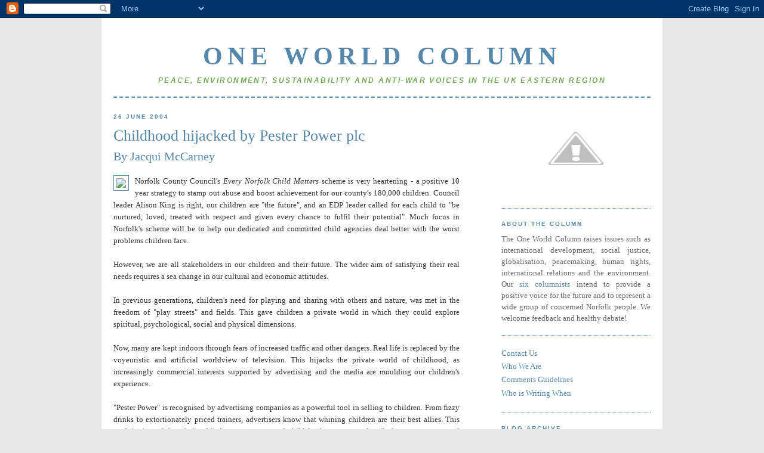

--- FILE ---
content_type: text/html; charset=UTF-8
request_url: https://oneworldcolumn.blogspot.com/2004/06/
body_size: 19679
content:
<!DOCTYPE html>
<html dir='ltr' xmlns='http://www.w3.org/1999/xhtml' xmlns:b='http://www.google.com/2005/gml/b' xmlns:data='http://www.google.com/2005/gml/data' xmlns:expr='http://www.google.com/2005/gml/expr'>
<head>
<link href='https://www.blogger.com/static/v1/widgets/2944754296-widget_css_bundle.css' rel='stylesheet' type='text/css'/>
<meta content='text/html; charset=UTF-8' http-equiv='Content-Type'/>
<meta content='blogger' name='generator'/>
<link href='https://oneworldcolumn.blogspot.com/favicon.ico' rel='icon' type='image/x-icon'/>
<link href='http://oneworldcolumn.blogspot.com/2004/06/' rel='canonical'/>
<link rel="alternate" type="application/atom+xml" title="One World Column - Atom" href="https://oneworldcolumn.blogspot.com/feeds/posts/default" />
<link rel="alternate" type="application/rss+xml" title="One World Column - RSS" href="https://oneworldcolumn.blogspot.com/feeds/posts/default?alt=rss" />
<link rel="service.post" type="application/atom+xml" title="One World Column - Atom" href="https://www.blogger.com/feeds/5840737586274446396/posts/default" />
<!--Can't find substitution for tag [blog.ieCssRetrofitLinks]-->
<meta content='http://oneworldcolumn.blogspot.com/2004/06/' property='og:url'/>
<meta content='One World Column' property='og:title'/>
<meta content='Peace, Environment, Sustainability and Anti-War Voices in the UK Eastern Region' property='og:description'/>
<title>One World Column: June 2004</title>
<style id='page-skin-1' type='text/css'><!--
/*
-----------------------------------------------
Blogger Template Style
Name:     Minima
Designer: Douglas Bowman
URL:      www.stopdesign.com
Date:     26 Feb 2004
Updated by: Blogger Team
----------------------------------------------- */
/* Variable definitions
====================
<Variable name="bgcolor" description="Page Background Color"
type="color" default="#fff">
<Variable name="textcolor" description="Text Color"
type="color" default="#333">
<Variable name="linkcolor" description="Link Color"
type="color" default="#58a">
<Variable name="pagetitlecolor" description="Blog Title Color"
type="color" default="#666">
<Variable name="descriptioncolor" description="Blog Description Color"
type="color" default="#999">
<Variable name="titlecolor" description="Post Title Color"
type="color" default="#c60">
<Variable name="bordercolor" description="Border Color"
type="color" default="#ccc">
<Variable name="sidebarcolor" description="Sidebar Title Color"
type="color" default="#999">
<Variable name="sidebartextcolor" description="Sidebar Text Color"
type="color" default="#666">
<Variable name="visitedlinkcolor" description="Visited Link Color"
type="color" default="#999">
<Variable name="bodyfont" description="Text Font"
type="font" default="normal normal 100% Georgia, Serif">
<Variable name="headerfont" description="Sidebar Title Font"
type="font"
default="normal normal 78% 'Trebuchet MS',Trebuchet,Arial,Verdana,Sans-serif">
<Variable name="pagetitlefont" description="Blog Title Font"
type="font"
default="normal normal 200% Georgia, Serif">
<Variable name="descriptionfont" description="Blog Description Font"
type="font"
default="normal normal 78% 'Trebuchet MS', Trebuchet, Arial, Verdana, Sans-serif">
<Variable name="postfooterfont" description="Post Footer Font"
type="font"
default="normal normal 78% 'Trebuchet MS', Trebuchet, Arial, Verdana, Sans-serif">
<Variable name="startSide" description="Side where text starts in blog language"
type="automatic" default="left">
<Variable name="endSide" description="Side where text ends in blog language"
type="automatic" default="right">
*/
/* Use this with templates/template-twocol.html */
body {
background:#e7e7e7;
margin:0;
color:#333333;
font:x-small Georgia Serif;
font-size/* */:/**/small;
font-size: /**/small;
text-align: center;
}
a:link {
color:#5588aa;
text-decoration:none;
}
a:visited {
color:#999999;
text-decoration:none;
}
a:hover {
color:#70aa55;
text-decoration:underline;
}
a img {
border-width:0;
}
/* Header
-----------------------------------------------
*/
#header-wrapper {
width:900px;
margin:0 auto 10px;
border-bottom: 2px dashed #5588aa;
background-color: #ffffff;
}
#header-inner {
background-position: center;
margin-left: auto;
margin-right: auto;
}
#header {
margin: 5px;
text-align: center;
color:#5588aa;
}
#header h1 {
margin:5px 5px 0;
padding:15px 20px .25em;
line-height:1.2em;
text-transform:uppercase;
letter-spacing:.2em;
font: normal bold 322% Georgia, Serif;
}
#header a {
color:#5588aa;
text-decoration:none;
}
#header a:hover {
color:#70aa55;
}
#header .description {
margin:0 5px 5px;
padding:0 20px 15px;
text-transform:uppercase;
letter-spacing:.2em;
line-height: 1.4em;
font: italic bold 95% 'Trebuchet MS', Trebuchet, Arial, Verdana, Sans-serif;
color: #70aa55;
}
#header img {
margin-left: auto;
margin-right: auto;
}
/* Outer-Wrapper
----------------------------------------------- */
#outer-wrapper {
width: 900px;
margin:0 auto;
padding:20px;
text-align:left;
font: normal normal 100% Georgia, Serif;
background-color: #ffffff;
}
#main-wrapper {
width: 645px;
float: left;
word-wrap: break-word; /* fix for long text breaking sidebar float in IE */
overflow: hidden;     /* fix for long non-text content breaking IE sidebar float */
}
#sidebar-wrapper {
width: 250px;
float: right;
word-wrap: break-word; /* fix for long text breaking sidebar float in IE */
overflow: hidden;      /* fix for long non-text content breaking IE sidebar float */
}
/* Headings
----------------------------------------------- */
h2 {
margin:1.5em 0 .75em;
font:normal bold 77% Verdana, sans-serif;
line-height: 1.4em;
text-transform:uppercase;
letter-spacing:.2em;
color:#5588aa;
}
/* Posts
-----------------------------------------------
*/
h2.date-header {
margin:1.5em 0 .5em;
}
.post {
margin:.5em 5em 1.5em 0;
border-bottom:1px dotted #5588aa;
padding-bottom:1.5em;
text-align: justify;
}
.post h3 {
margin: .25em 0 0;
padding: 0 0 4px;
font-size: 200%;
font-weight: normal;
line-height: 1.4em;
color: #5588aa;
}
.post h3 a, .post h3 a:visited, .post h3 strong {
display:block;
text-decoration:none;
color:#5588aa;
font-weight:normal;
}
.post h3 strong, .post h3 a:hover {
color: #70aa55;
}
.post h4 {
margin: .25em 0 0;
padding: 0 0 4px;
font-size: 150%;
font-weight: normal;
line-height: .8em;
color: #5588aa;
}
.post-body {
margin:0 0 .75em;
line-height:1.6em;
}
.post-body blockquote {
line-height:1.3em;
}
.post-footer {
margin: .75em 0;
color:#5588aa;
text-transform:uppercase;
letter-spacing:.1em;
font: normal normal 78% 'Trebuchet MS', Trebuchet, Arial, Verdana, Sans-serif;
line-height: 1.4em;
}
.comment-link {
margin-left:.6em;
}
.post img {
padding:4px;
border:1px solid #5588aa;
}
.post blockquote {
margin:1em 20px;
}
.post blockquote p {
margin:.75em 0;
}
/* Comments
----------------------------------------------- */
#comments h4 {
margin:1em 0;
font-weight: bold;
line-height: 1.4em;
text-transform:uppercase;
letter-spacing:.2em;
color: #5588aa;
}
#comments-block {
margin:1em 0 1.5em;
line-height:1.6em;
}
#comments-block .comment-author {
margin:.5em 0;
}
#comments-block .comment-body {
margin:.25em 0 0;
}
#comments-block .comment-footer {
margin:-.25em 0 2em;
line-height: 1.4em;
text-transform:uppercase;
letter-spacing:.1em;
}
#comments-block .comment-body p {
margin:0 0 .75em;
}
.deleted-comment {
font-style:italic;
color:gray;
}
#blog-pager-newer-link {
float: left;
}
#blog-pager-older-link {
float: right;
}
#blog-pager {
text-align: center;
}
.feed-links {
clear: both;
line-height: 2.5em;
}
/* Sidebar Content
----------------------------------------------- */
.sidebar {
color: #666666;
line-height: 1.5em;
text-align: justify;
}
.sidebar ul {
list-style:none;
margin:0 0 0;
padding:0 0 0;
}
.sidebar li {
margin:0;
padding-top:0;
padding-right:0;
padding-bottom:.25em;
padding-left:15px;
text-indent:-15px;
line-height:1.5em;
}
.sidebar .widget, .main .widget {
border-bottom:1px dotted #5588aa;
margin:0 0 1.5em;
padding:0 0 1.5em;
}
.main .Blog {
border-bottom-width: 0;
}
/* Profile
----------------------------------------------- */
.profile-img {
float: left;
margin-top: 0;
margin-right: 5px;
margin-bottom: 5px;
margin-left: 0;
padding: 4px;
border: 1px solid #5588aa;
}
.profile-data {
margin:0;
text-transform:uppercase;
letter-spacing:.1em;
font: normal normal 78% 'Trebuchet MS', Trebuchet, Arial, Verdana, Sans-serif;
color: #5588aa;
font-weight: bold;
line-height: 1.6em;
}
.profile-datablock {
margin:.5em 0 .5em;
}
.profile-textblock {
margin: 0.5em 0;
line-height: 1.6em;
}
.profile-link {
font: normal normal 78% 'Trebuchet MS', Trebuchet, Arial, Verdana, Sans-serif;
text-transform: uppercase;
letter-spacing: .1em;
}
/* Footer
----------------------------------------------- */
.post-share-buttons {
margin-left: 0 !important;
}
#footer {
width:900px;
clear:both;
margin:0 auto;
padding-top:5px;
line-height: 1.6em;
text-transform:uppercase;
letter-spacing:.1em;
text-align: center;
}

--></style>
<link href='https://www.blogger.com/dyn-css/authorization.css?targetBlogID=5840737586274446396&amp;zx=187e5074-9da0-447c-8275-18f2344a918c' media='none' onload='if(media!=&#39;all&#39;)media=&#39;all&#39;' rel='stylesheet'/><noscript><link href='https://www.blogger.com/dyn-css/authorization.css?targetBlogID=5840737586274446396&amp;zx=187e5074-9da0-447c-8275-18f2344a918c' rel='stylesheet'/></noscript>
<meta name='google-adsense-platform-account' content='ca-host-pub-1556223355139109'/>
<meta name='google-adsense-platform-domain' content='blogspot.com'/>

</head>
<body>
<div class='navbar section' id='navbar'><div class='widget Navbar' data-version='1' id='Navbar1'><script type="text/javascript">
    function setAttributeOnload(object, attribute, val) {
      if(window.addEventListener) {
        window.addEventListener('load',
          function(){ object[attribute] = val; }, false);
      } else {
        window.attachEvent('onload', function(){ object[attribute] = val; });
      }
    }
  </script>
<div id="navbar-iframe-container"></div>
<script type="text/javascript" src="https://apis.google.com/js/platform.js"></script>
<script type="text/javascript">
      gapi.load("gapi.iframes:gapi.iframes.style.bubble", function() {
        if (gapi.iframes && gapi.iframes.getContext) {
          gapi.iframes.getContext().openChild({
              url: 'https://www.blogger.com/navbar/5840737586274446396?origin\x3dhttps://oneworldcolumn.blogspot.com',
              where: document.getElementById("navbar-iframe-container"),
              id: "navbar-iframe"
          });
        }
      });
    </script><script type="text/javascript">
(function() {
var script = document.createElement('script');
script.type = 'text/javascript';
script.src = '//pagead2.googlesyndication.com/pagead/js/google_top_exp.js';
var head = document.getElementsByTagName('head')[0];
if (head) {
head.appendChild(script);
}})();
</script>
</div></div>
<div id='outer-wrapper'><div id='wrap2'>
<!-- skip links for text browsers -->
<span id='skiplinks' style='display:none;'>
<a href='#main'>skip to main </a> |
      <a href='#sidebar'>skip to sidebar</a>
</span>
<div id='header-wrapper'>
<div class='header section' id='header'><div class='widget Header' data-version='1' id='Header1'>
<div id='header-inner'>
<div class='titlewrapper'>
<h1 class='title'>
<a href='https://oneworldcolumn.blogspot.com/'>
One World Column
</a>
</h1>
</div>
<div class='descriptionwrapper'>
<p class='description'><span>Peace, Environment, Sustainability and Anti-War Voices in the UK Eastern Region</span></p>
</div>
</div>
</div></div>
</div>
<div id='content-wrapper'>
<div id='crosscol-wrapper' style='text-align:center'>
<div class='crosscol no-items section' id='crosscol'></div>
</div>
<div id='main-wrapper'>
<div class='main section' id='main'><div class='widget Blog' data-version='1' id='Blog1'>
<div class='blog-posts hfeed'>

          <div class="date-outer">
        
<h2 class='date-header'><span>26 June 2004</span></h2>

          <div class="date-posts">
        
<div class='post-outer'>
<div class='post hentry'>
<a name='822594658156628438'></a>
<h3 class='post-title entry-title'>
<a href='https://oneworldcolumn.blogspot.com/2004/06/childhood-hijacked-by-pester-power-plc.html'>Childhood hijacked by Pester Power plc</a>
</h3>
<div class='post-header-line-1'></div>
<div class='post-body entry-content'>
<h4>By <a href="http://oneworldcolumn.blogspot.com/search/label/*%20Author%3A%20Jacqui%20McCarney">Jacqui McCarney</a></h4><br /><a href="http://oneworldcolumn.blogspot.com/search/label/*%20Author%3A%20Jacqui%20McCarney"><img border="0" src="https://lh3.googleusercontent.com/blogger_img_proxy/AEn0k_tGebca7lX0VPtvCuldjQ8APotC8ibVc9Fajvz0U1664yjwC_kPrd-fAEvlT47KRv6wnD7uiRp_YmoHZR4Lznje0IIC7xgFvXoQ6Mox=s0-d" style="MARGIN: 0px 10px 10px 0px; FLOAT: left"></a>Norfolk County Council's <em>Every Norfolk Child Matters</em> scheme is very heartening - a positive 10 year strategy to stamp out abuse and boost achievement for our county's 180,000 children. Council leader Alison King is right, our children are "the future", and an EDP leader called for each child to "be nurtured, loved, treated with respect and given every chance to fulfil their potential". Much focus in Norfolk's scheme will be to help our dedicated and committed child agencies deal better with the worst problems children face.<br /><br />However, we are all stakeholders in our children and their future. The wider aim of satisfying their real needs requires a sea change in our cultural and economic attitudes.<br /><br />In previous generations, children's need for playing and sharing with others and nature, was met in the freedom of "play streets" and fields. This gave children a private world in which they could explore spiritual, psychological, social and physical dimensions.<br /><br />Now, many are kept indoors through fears of increased traffic and other dangers. Real life is replaced by the voyeuristic and artificial worldview of television. This hijacks the private world of childhood, as increasingly commercial interests supported by advertising and the media are moulding our children's experience.<br /><br />"Pester Power" is recognised by advertising companies as a powerful tool in selling to children. From fizzy drinks to extortionately priced trainers, advertisers know that whining children are their best allies. This exploitation of the relationship between parent and child leads to stress and guilt for poor parents, and sheer weariness for all when such purchases go against their better instincts. Satisfaction is short lived and children caught up in the pestering habit are often restless, discontented and unhappy.<br /><br />Restricted outdoor exercise encourages childhood obesity, but parents are offered little support from advertisers or governments in tackling this problem. Culture Secretary Tessa Jowell rejected the opportunity to ban junk food advertising during children's television, although it was recommended by The Commons Health Committee. Was this in the interests of children, or was Ms Jowell bowing to pressure from advertising companies? Local parents had no difficulty in seeing the contradictory messages given to children when they complained about McDonald's handing out meal vouchers on regular visits to the children's ward of The Norfolk and Norwich University Hospital.<br /><br />As well as commercial exploitation, children are faced with an onslaught of inappropriate role models in the media. I find particularly offensive the sugary pinkness of girlie magazines aimed at a pre-teen market. These talk a great deal about "girl power", but only if you are wearing the right gear, know how to do "makeovers" and look sexy, and how to please the boy in your life. Of course, the advertising promotes all the products you need to achieve this image.<br /><br />This exploits the fear and insecurity of pre-teens growing up in a competitive and scary world, and offers glamour and the possibility of celebrity as ways of feeling good about yourself. It encourages an obsessive ness with appearance and sexuality among readers who may be as young as 8 years of age.<br /><br />Then, there is the tobacco industry, brazenly flying in the face of parental concerns by targeting children. As Frank Dobson, a former health secretary said, "We all know that hardly anyone takes up smoking when they are grown up. That is why the tobacco industry wants to target children." British American Tobacco stooped to a all time low when it was announced they had been testing chocolate and alcohol flavoured cigarettes, which campaigners say are aimed at enticing children to smoke.<br /><br />Until we cease using children as agents in the war to sell endless products, and grooming them as avid consumers in the race for continual economic growth, schemes like "Every Norfolk Child Matters" will only go so far. Despite the plethora of material processions from TV in bedrooms to computers and video games, children in the 21st century are poorer in a real sense than their parents and certainly their grandparents were.<br /><br />I look forward to the fruits of Mrs King's Vision Statement particularly in developing children's sense of belonging, responsibility for their environment, and pursuit of creative, spiritual and leisure activities. However, we are collectively responsible for nurturing children in all their humanity, and this means protecting them from the excesses of commercial exploitation and returning key influence to responsible parents and guardians. Our culture can support this richer set of values and experiences to help our children grow into rounder and more whole adults. They are the foundations of a stable 21st century One World, and we must provide for their physical, emotional and spiritual needs now.
<div style='clear: both;'></div>
</div>
<div class='post-footer'>
<div class='post-footer-line post-footer-line-1'><span class='post-author vcard'>
Posted by
<span class='fn'>Anonymous</span>
</span>
<span class='post-comment-link'>
</span>
<span class='post-icons'>
<span class='item-action'>
<a href='https://www.blogger.com/email-post/5840737586274446396/822594658156628438' title='Email Post'>
<img alt="" class="icon-action" src="//www.blogger.com/img/icon18_email.gif">
</a>
</span>
<span class='item-control blog-admin pid-1916848357'>
<a href='https://www.blogger.com/post-edit.g?blogID=5840737586274446396&postID=822594658156628438&from=pencil' title='Edit Post'>
<img alt='' class='icon-action' height='18' src='https://resources.blogblog.com/img/icon18_edit_allbkg.gif' width='18'/>
</a>
</span>
</span>
</div>
<div class='post-footer-line post-footer-line-2'><span class='post-labels'>
Labels:
<a href='https://oneworldcolumn.blogspot.com/search/label/Consumerism' rel='tag'>Consumerism</a>,
<a href='https://oneworldcolumn.blogspot.com/search/label/Food' rel='tag'>Food</a>,
<a href='https://oneworldcolumn.blogspot.com/search/label/Rights' rel='tag'>Rights</a>
</span>
</div>
<div class='post-footer-line post-footer-line-3'></div>
</div>
</div>
</div>

          </div></div>
        

          <div class="date-outer">
        
<h2 class='date-header'><span>19 June 2004</span></h2>

          <div class="date-posts">
        
<div class='post-outer'>
<div class='post hentry'>
<a name='7911940757155995774'></a>
<h3 class='post-title entry-title'>
<a href='https://oneworldcolumn.blogspot.com/2004/06/time-to-move-on-to-world-peace.html'>Time to move on to World Peace</a>
</h3>
<div class='post-header-line-1'></div>
<div class='post-body entry-content'>
<h4>By <a href="http://oneworldcolumn.blogspot.com/search/label/*%20Author%3A%20Marguerite%20Finn">Marguerite Finn</a></h4><br /><a href="http://oneworldcolumn.blogspot.com/search/label/*%20Author%3A%20Marguerite%20Finn"><img border="0" src="https://lh3.googleusercontent.com/blogger_img_proxy/AEn0k_vf5dMvxOjxqvCmBoiq1TVg2M-p_qA6-asU_9Xe4TWj3tj0CmcmsflyiD1YLkO1v2Y1ve-aijYyphnXMe-vUbog_dRfptCKcAUWcDw=s0-d" style="FLOAT: left; MARGIN: 0px 10px 10px 0px"></a>As we approach the hand-over of 'sovereignty' to the Iraqi people on 30th June, there are predictable calls from the US and UK governments for the public to "move on " from their preoccupation with the war. This is flawed, wishful thinking on their part.<br /><br />The public are trapped in a limbo of mistrust and anxiety over the whole issue of the invasion and destruction of an ancient civilisation and its peoples in the name of freedom and democracy. The biggest obstacle to 'moving-on' is the fear that no lessons have been learnt from the US/UK's disastrous intervention in the region.<br /><br />Is the world a safer place since March 2003 ? No.<br /><br />Is the Middle East region more stable ? No .<br /><br />Is the War on Terror any closer to being won? No.<br /><br />What we have gained is the opprobrium of the international community and the national shame of our involvement in an illegal war, occupation and abuse of human rights. For any real 'moving on' to occur, there first has to be an adequate national contrition led by the government, followed by a radical re-orientation towards a non-nuclear, non-aligned foreign and defence policy and a build-up of a special relationship with the United Nations.<br /><br />Meanwhile, here in East Anglia, we have a relevant concern with the prospects for international security, because we "host" the biggest concentration of American military bases in the country: Lakenheath and Mildenhall in Suffolk; Feltwell in Norfolk and Molesworth in Cambridgeshire. Personnel from the bases were directly involved in the war: re-fuelling bombers, rescuing missions and intelligence-gathering.<br /><br />Longer-term concerns go well beyond this. There is no doubt that the US has nuclear weapons at Lakenheath. Having a nuclear base on the Norfolk / Suffolk border puts us in the front line of danger from terrorist attacks, not to speak of potentially horrifying accidents. The danger of radiation from a simulated crash in Thetford Forest of a US aircraft carrying unarmed nuclear weapons (the 2003 exercise ominously code named 'dimming sun') has never been made public. At a recent meeting in Dunwich, the consultant nuclear engineer John Large described in chilling terms the dangers facing the residents of East Anglia from a terrorist attack on the Sizewell nuclear complex. Current emergency procedures drawn up to deal with a small to medium range accident at Sizewell A or B power station, are totally inadequate to deal with a major radioactive emission following a well planned terrorist attack.<br /><br />So, we are hostages to the proponents of nuclear power and nuclear weapons. Moreover, preparations are being made for the manufacture of a new generation of "usable" mini-nukes here in the UK at AWE Aldermaston. This calls into question the commitment of both the UK and the US to Article V1 of the Nuclear Non-Proliferation Treaty ( signed and ratified by this country nearly 40 years ago) to achieve prompt, total and unequivocal elimination of nuclear weapons.<br /><br />Even if, as is rumoured, the US intends to reduce some of its nuclear weapons in Europe - it will simply be a shift away from the big bases here in "old Europe" towards more flexible "lilly-pad" bases elsewhere.<br /><br />So how do we, as a nation, regain our self-respect and 'move-on' from the horrors of this war? Two unlikely allies have recently shown one way: Madeleine Albright and Robin Cook, writing jointly in The Guardian on 9 June, called on the United States " to stop developing new nuclear weapons, to sign the comprehensive test ban treaty and, together with Britain, to support a fissile materials cut-off treaty that would end the production of fissile materials for use in nuclear weapons". They went on to say that "given their nuclear weapons capacities, the US and European countries have a special responsibility to ensure that these terrible weapons do not spread further - but before they can fulfil this responsibility, they must be seen as credible proponents of nuclear non-proliferation." We must campaign for a bigger role for the UN in combating poverty by allowing the General Assembly, in which there is no veto, to control the IMF, the WTO and the arms trade. We must also control the multi-nationals and confine our military role to support for UN action authorised by the Security Council.<br /><br />Current US/UK policies lead to perpetual war; these alternatives would open the way for world peace.
<div style='clear: both;'></div>
</div>
<div class='post-footer'>
<div class='post-footer-line post-footer-line-1'><span class='post-author vcard'>
Posted by
<span class='fn'>Anonymous</span>
</span>
<span class='post-comment-link'>
</span>
<span class='post-icons'>
<span class='item-action'>
<a href='https://www.blogger.com/email-post/5840737586274446396/7911940757155995774' title='Email Post'>
<img alt="" class="icon-action" src="//www.blogger.com/img/icon18_email.gif">
</a>
</span>
<span class='item-control blog-admin pid-1916848357'>
<a href='https://www.blogger.com/post-edit.g?blogID=5840737586274446396&postID=7911940757155995774&from=pencil' title='Edit Post'>
<img alt='' class='icon-action' height='18' src='https://resources.blogblog.com/img/icon18_edit_allbkg.gif' width='18'/>
</a>
</span>
</span>
</div>
<div class='post-footer-line post-footer-line-2'><span class='post-labels'>
Labels:
<a href='https://oneworldcolumn.blogspot.com/search/label/*%20Author%3A%20Marguerite%20Finn' rel='tag'>* Author: Marguerite Finn</a>,
<a href='https://oneworldcolumn.blogspot.com/search/label/Middle%20East' rel='tag'>Middle East</a>,
<a href='https://oneworldcolumn.blogspot.com/search/label/Peace' rel='tag'>Peace</a>
</span>
</div>
<div class='post-footer-line post-footer-line-3'></div>
</div>
</div>
</div>

          </div></div>
        

          <div class="date-outer">
        
<h2 class='date-header'><span>12 June 2004</span></h2>

          <div class="date-posts">
        
<div class='post-outer'>
<div class='post hentry'>
<a name='7663146894406812830'></a>
<h3 class='post-title entry-title'>
<a href='https://oneworldcolumn.blogspot.com/2004/06/lets-nurture-our-kids-not-bash-them.html'>Let's nurture our kids, not bash them</a>
</h3>
<div class='post-header-line-1'></div>
<div class='post-body entry-content'>
<h4>By <a href="http://oneworldcolumn.blogspot.com/search/label/*%20Author%3A%20Ian%20Sinclair">Ian Sinclair</a></h4><br /><a href="http://oneworldcolumn.blogspot.com/search/label/*%20Author%3A%20Ian%20Sinclair"><img border="0" src="https://lh3.googleusercontent.com/blogger_img_proxy/AEn0k_s_K7k4QrQv03G25D3BhdK5mmJ6b-T2lVvEOcrxaZaamZKwCb3kI1TZPY2lUznhNGAlxrt_eVwn-OuRIRXHR7MPQCl86vCOhB9MgGIe=s0-d" style="MARGIN: 0px 10px 10px 0px; FLOAT: left"></a>Often we hear or read that "kids today are getting away with murder", are "out of control", "know all their rights" and are therefore immune to discipline.<br /><br />But this is a refrain throughout history. In 500 BC, Socrates felt the "youth today" have "bad manners, contempt for authority" and "disregard for older people." In 1843, Lord Ashley told the House of Commons "the morals of the children are tenfold worse than formerly." A Chief Constable in 1904 complained, "our young people have no idea of discipline or subordination."<br /><br />Children probably change little, then, but the real issue is how we nurture them and protect their rights. In 1991, the UK ratified the United Nations Convention on the Rights of the Child, a comprehensive international treaty that took ten years to develop, which grants children in all parts of the world a comprehensive set of social, political and civil rights. It binds the UK under international law and we are obliged to comply with its principles and provisions. But does the UK really meet the spirit of the convention?<br /><br />In its 2002 report the United Nations Committee on the Rights of the Child concluded the UK's record on children's human rights in the youth justice system is worsening. England and Wales sentenced 7,600 under-18s to custody in 2001 up from 4,000 in 1992 - a 90% increase. During the same period the number of under-15s incarcerated rose by an amazing 800%. It is no surprise then the rate of custodial sentencing for under-18s in the UK is more than ten times that in Denmark, Finland, the Netherlands and Spain.<br /><br />The Committee was also "extremely concerned" at the conditions children experience in detention noting the "very poor staff-child ratio, high levels of violence, bullying, self harm and suicide, the inadequate rehabilitative opportunities" and "the solitary confinement in inappropriate conditions for a long time as a disciplinary measure."<br /><br />This unwholesome culture pervades our homes too - the NSPCC recently found approximately one in six British parents reported hitting children with implements such as belts, slippers or wooden spoons. The current legislation on this issue dates back to 1860, with the judge who set the legal precedent deeming physical punishment acceptable "to correct the evil of the child." Twice the United Nations Committee on the Rights of the Child has recommended the UK ban all physical punishment, and in 1998 the European Court of Human Rights ruled that British law does not provide adequate protection for children from assault by parents.<br /><br />Rather than encouraging the best in children in trouble, it seems our culture re-inforces the worst - violence and aggression. This is compounded by child poverty rates which have risen dramatically over the past 30 years, despite a fall in both average family size and the numbers of families with children.<br /><br />3.6 million UK children are currently living in poverty. This is one of the highest child poverty rates in Europe, which has grown from 1 in 10 in 1979 to just under 1 in 3 today. In contrast, Finland, Denmark and Sweden have a child poverty rate of below 1 in 10. Poverty greatly affects a child's human rights and life chances. In 2001, the Treasury released a report that noted children growing up in low-income households are "more likely than others to have poor health, to do badly at school, become teenage mothers or come into early contact with the police, to be unemployed as adults or to earn lower wages."<br /><br />It can be seen then, that contrary to popular opinion, the future for UK children, and their rights, is in a sorry state, lagging far behind our European neighbours. Growing up in Britain in 2004 is tough. The Children's Rights Alliance for England agrees, noting that progress on children's rights "is painfully slow".<br /><br />From now on the refrain "kids today!" should be met with the fact that complaints about children have been a constant throughout recorded history; the assertion that we need to be tougher on crime needs to be countered with the fact that the British criminal justice system is already the most punitive in Europe; and the person who believes "things have gone too far" in favour of the child should be reminded that in many areas the UK's record on children's rights is actually getting worse.<br /><br />Rather than pursuing policies that exclude children from the community, we should be working towards their inclusion and rehabilitation. In short, it is time to change the way we respond to children in trouble.
<div style='clear: both;'></div>
</div>
<div class='post-footer'>
<div class='post-footer-line post-footer-line-1'><span class='post-author vcard'>
Posted by
<span class='fn'>Anonymous</span>
</span>
<span class='post-comment-link'>
</span>
<span class='post-icons'>
<span class='item-action'>
<a href='https://www.blogger.com/email-post/5840737586274446396/7663146894406812830' title='Email Post'>
<img alt="" class="icon-action" src="//www.blogger.com/img/icon18_email.gif">
</a>
</span>
<span class='item-control blog-admin pid-1916848357'>
<a href='https://www.blogger.com/post-edit.g?blogID=5840737586274446396&postID=7663146894406812830&from=pencil' title='Edit Post'>
<img alt='' class='icon-action' height='18' src='https://resources.blogblog.com/img/icon18_edit_allbkg.gif' width='18'/>
</a>
</span>
</span>
</div>
<div class='post-footer-line post-footer-line-2'><span class='post-labels'>
Labels:
<a href='https://oneworldcolumn.blogspot.com/search/label/Rights' rel='tag'>Rights</a>,
<a href='https://oneworldcolumn.blogspot.com/search/label/Society' rel='tag'>Society</a>
</span>
</div>
<div class='post-footer-line post-footer-line-3'></div>
</div>
</div>
</div>

          </div></div>
        

          <div class="date-outer">
        
<h2 class='date-header'><span>5 June 2004</span></h2>

          <div class="date-posts">
        
<div class='post-outer'>
<div class='post hentry'>
<a name='1340366472369061598'></a>
<h3 class='post-title entry-title'>
<a href='https://oneworldcolumn.blogspot.com/2008/08/east-anglian-biofuels-bubble.html'>The East Anglian biofuels bubble</a>
</h3>
<div class='post-header-line-1'></div>
<div class='post-body entry-content'>
<h4>By <a href="http://oneworldcolumn.blogspot.com/search/label/*%20Author%3A%20Andrew%20Boswell">Andrew Boswell</a></h4><br /><a href="http://oneworldcolumn.blogspot.com/search/label/*%20Author%3A%20Andrew%20Boswell"><img border="0" src="https://lh3.googleusercontent.com/blogger_img_proxy/AEn0k_u66v_Tiy973ruiLhVV59PPxcCLlfhrheZ3Yk1g3l75CNIuzGXXT0ItLSVR5rmdzwl7oZeVRzIXZmCNDgDZJ4GNky4JNVNhXtMggBpq=s0-d" style="MARGIN: 0px 10px 10px 0px; FLOAT: left"></a>Slowing climate change is everyone's responsibility now, and much excitement has been generated by the plans for East Anglian farmers to grow oil seed rape for a local biodiesel fuel industry. It is suggested that biofuels can replace dwindling, price spiralling and polluting fossil fuel oil. Already the "Oil Fields of East Anglia" are being promoted as a green way to diminish the harmful global warming caused by road transport.<br /><br />It is said these new crops will boost the fortunes of struggling small farmers all over East Anglia, and MPs like Gillian Shepherd and Keith Simpson are throwing their weight behind the biofuels movement.<br /><br />Small scale biofuel production is a good idea, but can it scale up to have the desired good result for the climate? Well, we haven't enough land to replace Oil based diesel altogether with biodiesel, and, even highly intensive agriculture will produce at best enough biofuel to make a 5-10% diesel (ie 90-95% still Oil based). This reduces the amount of CO2 emitted from a diesel-burning engines, so is it enough to do the trick?<br /><br />Well, the EU target is to create 5.75% biofuels by 2010, but EU road traffic is growing at around 2% per year, and the emissions from just 4 years' traffic growth at 2% per year would put us back to where we started again. The cost to get us back to square one would requires all "set-aside" land across Europe, and some food land to be used for biofuels.<br /><br />That might give us a breathing space to come up with something else, but, in other countries, vehicle numbers aren't increasing by only 2%; in China, they doubled over the last three years alone, so there's their CO2 to consider as well as ours.<br /><br />That's the bad news. We hear the good news is that unlike pumping Oil from underground, growing next year's crop of oil seed rape absorbs the CO2 produced by vehicles this year, thanks to the wonders of photosynthesis. So that's all right then.<br /><br />Except, that to grow this year's crop, farmers will have to cultivate the fields with tractors and drive the product to the factory, 3-8 million transport miles per year depending on production capacity, all of which will have consumed large amounts of diesel, only 10% of which is likely to be biodiesel. And except that growing the rape, as intensively as modern agriculture insists, means applying plenty of nitrogenous fertiliser. Unfortunately, it needs huge amounts of energy and greenhouse gas emissions to produce it, as well as causing the soil to release nitrous oxide (N2O), a gas which is 310 times more potent than CO2 in causing global warming.<br /><br />So, we are still looking for some good news to entitle us to feel that biodiesel is going to change the climate in the right direction. Unfortunately, there is one more distinctly biodiesel-unfriendly point. The government's chief scientist recently warned again that severe weather conditions across the world can be expected more often. Insurance claims for drought and heat-related animal and crop losses came to over &#163;7 billion in the EU alone. Biofuels cannot, therefore, be regarded as a 'reliable' fuel source.<br /><br />And, every field that grows biodiesel means one less field growing food - one less field's worth of supermarket shelves for us to choose from. No one would put up with that, least of all the supermarket owners. So they will try to fill those shelves by importing the food from abroad with further more transportation emissions.<br /><br />What about the small farmers? To operate industrial scale biofuel plants, long-term contract prices will have to be kept low, for production to be "viable". Low long-term contract prices favour only large landowners and agri-businesses amongst who will demand GM crops to meet their commercial drive for high yields. And small farms will be unable to act on this scale and will continue to be bought out by large ones.<br /><br />I support any measure which provides verified long-term and sustainable benefits to our environment, but suggest more research and consultation is required on the real "climate change" costs of biofuels. Let's support small scale production exemplars, but we must be cautious in growing a large agri-business industry that may only be a diversion from developing longer-term greener renewable energy sources (eg wave and tidal power).<br /><br />What we really need is the political will to demand the Government to develop transport policies which reduce dependence on private motor cars. The review of the 10-year transport plan, due in July, provides an ideal opportunity.<br /><br /><em>I am indebted to Peter Lanyon for the inspiration and much research for this article.</em>
<div style='clear: both;'></div>
</div>
<div class='post-footer'>
<div class='post-footer-line post-footer-line-1'><span class='post-author vcard'>
Posted by
<span class='fn'>Anonymous</span>
</span>
<span class='post-comment-link'>
</span>
<span class='post-icons'>
<span class='item-action'>
<a href='https://www.blogger.com/email-post/5840737586274446396/1340366472369061598' title='Email Post'>
<img alt="" class="icon-action" src="//www.blogger.com/img/icon18_email.gif">
</a>
</span>
<span class='item-control blog-admin pid-1916848357'>
<a href='https://www.blogger.com/post-edit.g?blogID=5840737586274446396&postID=1340366472369061598&from=pencil' title='Edit Post'>
<img alt='' class='icon-action' height='18' src='https://resources.blogblog.com/img/icon18_edit_allbkg.gif' width='18'/>
</a>
</span>
</span>
</div>
<div class='post-footer-line post-footer-line-2'><span class='post-labels'>
Labels:
<a href='https://oneworldcolumn.blogspot.com/search/label/Climate%20Change' rel='tag'>Climate Change</a>,
<a href='https://oneworldcolumn.blogspot.com/search/label/Sustainability' rel='tag'>Sustainability</a>
</span>
</div>
<div class='post-footer-line post-footer-line-3'></div>
</div>
</div>
</div>

        </div></div>
      
</div>
<div class='blog-pager' id='blog-pager'>
<span id='blog-pager-newer-link'>
<a class='blog-pager-newer-link' href='https://oneworldcolumn.blogspot.com/search?updated-max=2004-07-31T19:04:00%2B01:00&amp;max-results=4&amp;reverse-paginate=true' id='Blog1_blog-pager-newer-link' title='Newer Posts'>Newer Posts</a>
</span>
<span id='blog-pager-older-link'>
<a class='blog-pager-older-link' href='https://oneworldcolumn.blogspot.com/search?updated-max=2004-06-05T17:51:00%2B01:00&amp;max-results=4' id='Blog1_blog-pager-older-link' title='Older Posts'>Older Posts</a>
</span>
<a class='home-link' href='https://oneworldcolumn.blogspot.com/'>Home</a>
</div>
<div class='clear'></div>
<div class='blog-feeds'>
<div class='feed-links'>
Subscribe to:
<a class='feed-link' href='https://oneworldcolumn.blogspot.com/feeds/posts/default' target='_blank' type='application/atom+xml'>Comments (Atom)</a>
</div>
</div>
</div></div>
</div>
<div id='sidebar-wrapper'>
<div class='sidebar section' id='sidebar'><div class='widget Image' data-version='1' id='Image1'>
<div class='widget-content'>
<a href='http://oneworldcolumn.blogspot.com/'>
<img alt='' height='150' id='Image1_img' src='//2.bp.blogspot.com/_s2wuKOzaRP0/SLLWYfnUXzI/AAAAAAAAAXQ/05Oq-nKri2w/S250/logo.gif' width='250'/>
</a>
<br/>
</div>
<div class='clear'></div>
</div><div class='widget Text' data-version='1' id='Text1'>
<h2 class='title'>About the Column</h2>
<div class='widget-content'>
The One World Column raises issues such as international development, social justice, globalisation, peacemaking, human rights, international relations and the environment. Our <a href="http://oneworldcolumn.blogspot.com/p/who-we-are.html">six columnists</a> intend to provide a positive voice for the future and to represent a wide group of concerned Norfolk people. We welcome feedback and healthy debate!<br/>
</div>
<div class='clear'></div>
</div><div class='widget PageList' data-version='1' id='PageList1'>
<div class='widget-content'>
<ul>
<li>
<a href='https://oneworldcolumn.blogspot.com/p/contact-us.html'>Contact Us</a>
</li>
<li>
<a href='https://oneworldcolumn.blogspot.com/p/who-we-are.html'>Who We Are</a>
</li>
<li>
<a href='https://oneworldcolumn.blogspot.com/p/comments-guidelines.html'>Comments Guidelines</a>
</li>
<li>
<a href='https://oneworldcolumn.blogspot.com/p/who-is-writing-when.html'>Who is Writing When</a>
</li>
</ul>
<div class='clear'></div>
</div>
</div><div class='widget BlogArchive' data-version='1' id='BlogArchive1'>
<h2>Blog Archive</h2>
<div class='widget-content'>
<div id='ArchiveList'>
<div id='BlogArchive1_ArchiveList'>
<ul class='hierarchy'>
<li class='archivedate collapsed'>
<a class='toggle' href='javascript:void(0)'>
<span class='zippy'>

        &#9658;&#160;
      
</span>
</a>
<a class='post-count-link' href='https://oneworldcolumn.blogspot.com/2013/'>
2013
</a>
<span class='post-count' dir='ltr'>(13)</span>
<ul class='hierarchy'>
<li class='archivedate collapsed'>
<a class='toggle' href='javascript:void(0)'>
<span class='zippy'>

        &#9658;&#160;
      
</span>
</a>
<a class='post-count-link' href='https://oneworldcolumn.blogspot.com/2013/06/'>
June
</a>
<span class='post-count' dir='ltr'>(1)</span>
</li>
</ul>
<ul class='hierarchy'>
<li class='archivedate collapsed'>
<a class='toggle' href='javascript:void(0)'>
<span class='zippy'>

        &#9658;&#160;
      
</span>
</a>
<a class='post-count-link' href='https://oneworldcolumn.blogspot.com/2013/05/'>
May
</a>
<span class='post-count' dir='ltr'>(1)</span>
</li>
</ul>
<ul class='hierarchy'>
<li class='archivedate collapsed'>
<a class='toggle' href='javascript:void(0)'>
<span class='zippy'>

        &#9658;&#160;
      
</span>
</a>
<a class='post-count-link' href='https://oneworldcolumn.blogspot.com/2013/04/'>
April
</a>
<span class='post-count' dir='ltr'>(3)</span>
</li>
</ul>
<ul class='hierarchy'>
<li class='archivedate collapsed'>
<a class='toggle' href='javascript:void(0)'>
<span class='zippy'>

        &#9658;&#160;
      
</span>
</a>
<a class='post-count-link' href='https://oneworldcolumn.blogspot.com/2013/03/'>
March
</a>
<span class='post-count' dir='ltr'>(2)</span>
</li>
</ul>
<ul class='hierarchy'>
<li class='archivedate collapsed'>
<a class='toggle' href='javascript:void(0)'>
<span class='zippy'>

        &#9658;&#160;
      
</span>
</a>
<a class='post-count-link' href='https://oneworldcolumn.blogspot.com/2013/02/'>
February
</a>
<span class='post-count' dir='ltr'>(4)</span>
</li>
</ul>
<ul class='hierarchy'>
<li class='archivedate collapsed'>
<a class='toggle' href='javascript:void(0)'>
<span class='zippy'>

        &#9658;&#160;
      
</span>
</a>
<a class='post-count-link' href='https://oneworldcolumn.blogspot.com/2013/01/'>
January
</a>
<span class='post-count' dir='ltr'>(2)</span>
</li>
</ul>
</li>
</ul>
<ul class='hierarchy'>
<li class='archivedate collapsed'>
<a class='toggle' href='javascript:void(0)'>
<span class='zippy'>

        &#9658;&#160;
      
</span>
</a>
<a class='post-count-link' href='https://oneworldcolumn.blogspot.com/2012/'>
2012
</a>
<span class='post-count' dir='ltr'>(45)</span>
<ul class='hierarchy'>
<li class='archivedate collapsed'>
<a class='toggle' href='javascript:void(0)'>
<span class='zippy'>

        &#9658;&#160;
      
</span>
</a>
<a class='post-count-link' href='https://oneworldcolumn.blogspot.com/2012/12/'>
December
</a>
<span class='post-count' dir='ltr'>(4)</span>
</li>
</ul>
<ul class='hierarchy'>
<li class='archivedate collapsed'>
<a class='toggle' href='javascript:void(0)'>
<span class='zippy'>

        &#9658;&#160;
      
</span>
</a>
<a class='post-count-link' href='https://oneworldcolumn.blogspot.com/2012/11/'>
November
</a>
<span class='post-count' dir='ltr'>(2)</span>
</li>
</ul>
<ul class='hierarchy'>
<li class='archivedate collapsed'>
<a class='toggle' href='javascript:void(0)'>
<span class='zippy'>

        &#9658;&#160;
      
</span>
</a>
<a class='post-count-link' href='https://oneworldcolumn.blogspot.com/2012/10/'>
October
</a>
<span class='post-count' dir='ltr'>(3)</span>
</li>
</ul>
<ul class='hierarchy'>
<li class='archivedate collapsed'>
<a class='toggle' href='javascript:void(0)'>
<span class='zippy'>

        &#9658;&#160;
      
</span>
</a>
<a class='post-count-link' href='https://oneworldcolumn.blogspot.com/2012/09/'>
September
</a>
<span class='post-count' dir='ltr'>(4)</span>
</li>
</ul>
<ul class='hierarchy'>
<li class='archivedate collapsed'>
<a class='toggle' href='javascript:void(0)'>
<span class='zippy'>

        &#9658;&#160;
      
</span>
</a>
<a class='post-count-link' href='https://oneworldcolumn.blogspot.com/2012/08/'>
August
</a>
<span class='post-count' dir='ltr'>(4)</span>
</li>
</ul>
<ul class='hierarchy'>
<li class='archivedate collapsed'>
<a class='toggle' href='javascript:void(0)'>
<span class='zippy'>

        &#9658;&#160;
      
</span>
</a>
<a class='post-count-link' href='https://oneworldcolumn.blogspot.com/2012/07/'>
July
</a>
<span class='post-count' dir='ltr'>(4)</span>
</li>
</ul>
<ul class='hierarchy'>
<li class='archivedate collapsed'>
<a class='toggle' href='javascript:void(0)'>
<span class='zippy'>

        &#9658;&#160;
      
</span>
</a>
<a class='post-count-link' href='https://oneworldcolumn.blogspot.com/2012/06/'>
June
</a>
<span class='post-count' dir='ltr'>(4)</span>
</li>
</ul>
<ul class='hierarchy'>
<li class='archivedate collapsed'>
<a class='toggle' href='javascript:void(0)'>
<span class='zippy'>

        &#9658;&#160;
      
</span>
</a>
<a class='post-count-link' href='https://oneworldcolumn.blogspot.com/2012/05/'>
May
</a>
<span class='post-count' dir='ltr'>(4)</span>
</li>
</ul>
<ul class='hierarchy'>
<li class='archivedate collapsed'>
<a class='toggle' href='javascript:void(0)'>
<span class='zippy'>

        &#9658;&#160;
      
</span>
</a>
<a class='post-count-link' href='https://oneworldcolumn.blogspot.com/2012/04/'>
April
</a>
<span class='post-count' dir='ltr'>(5)</span>
</li>
</ul>
<ul class='hierarchy'>
<li class='archivedate collapsed'>
<a class='toggle' href='javascript:void(0)'>
<span class='zippy'>

        &#9658;&#160;
      
</span>
</a>
<a class='post-count-link' href='https://oneworldcolumn.blogspot.com/2012/03/'>
March
</a>
<span class='post-count' dir='ltr'>(3)</span>
</li>
</ul>
<ul class='hierarchy'>
<li class='archivedate collapsed'>
<a class='toggle' href='javascript:void(0)'>
<span class='zippy'>

        &#9658;&#160;
      
</span>
</a>
<a class='post-count-link' href='https://oneworldcolumn.blogspot.com/2012/02/'>
February
</a>
<span class='post-count' dir='ltr'>(4)</span>
</li>
</ul>
<ul class='hierarchy'>
<li class='archivedate collapsed'>
<a class='toggle' href='javascript:void(0)'>
<span class='zippy'>

        &#9658;&#160;
      
</span>
</a>
<a class='post-count-link' href='https://oneworldcolumn.blogspot.com/2012/01/'>
January
</a>
<span class='post-count' dir='ltr'>(4)</span>
</li>
</ul>
</li>
</ul>
<ul class='hierarchy'>
<li class='archivedate collapsed'>
<a class='toggle' href='javascript:void(0)'>
<span class='zippy'>

        &#9658;&#160;
      
</span>
</a>
<a class='post-count-link' href='https://oneworldcolumn.blogspot.com/2011/'>
2011
</a>
<span class='post-count' dir='ltr'>(50)</span>
<ul class='hierarchy'>
<li class='archivedate collapsed'>
<a class='toggle' href='javascript:void(0)'>
<span class='zippy'>

        &#9658;&#160;
      
</span>
</a>
<a class='post-count-link' href='https://oneworldcolumn.blogspot.com/2011/12/'>
December
</a>
<span class='post-count' dir='ltr'>(3)</span>
</li>
</ul>
<ul class='hierarchy'>
<li class='archivedate collapsed'>
<a class='toggle' href='javascript:void(0)'>
<span class='zippy'>

        &#9658;&#160;
      
</span>
</a>
<a class='post-count-link' href='https://oneworldcolumn.blogspot.com/2011/11/'>
November
</a>
<span class='post-count' dir='ltr'>(3)</span>
</li>
</ul>
<ul class='hierarchy'>
<li class='archivedate collapsed'>
<a class='toggle' href='javascript:void(0)'>
<span class='zippy'>

        &#9658;&#160;
      
</span>
</a>
<a class='post-count-link' href='https://oneworldcolumn.blogspot.com/2011/10/'>
October
</a>
<span class='post-count' dir='ltr'>(6)</span>
</li>
</ul>
<ul class='hierarchy'>
<li class='archivedate collapsed'>
<a class='toggle' href='javascript:void(0)'>
<span class='zippy'>

        &#9658;&#160;
      
</span>
</a>
<a class='post-count-link' href='https://oneworldcolumn.blogspot.com/2011/09/'>
September
</a>
<span class='post-count' dir='ltr'>(4)</span>
</li>
</ul>
<ul class='hierarchy'>
<li class='archivedate collapsed'>
<a class='toggle' href='javascript:void(0)'>
<span class='zippy'>

        &#9658;&#160;
      
</span>
</a>
<a class='post-count-link' href='https://oneworldcolumn.blogspot.com/2011/08/'>
August
</a>
<span class='post-count' dir='ltr'>(4)</span>
</li>
</ul>
<ul class='hierarchy'>
<li class='archivedate collapsed'>
<a class='toggle' href='javascript:void(0)'>
<span class='zippy'>

        &#9658;&#160;
      
</span>
</a>
<a class='post-count-link' href='https://oneworldcolumn.blogspot.com/2011/07/'>
July
</a>
<span class='post-count' dir='ltr'>(6)</span>
</li>
</ul>
<ul class='hierarchy'>
<li class='archivedate collapsed'>
<a class='toggle' href='javascript:void(0)'>
<span class='zippy'>

        &#9658;&#160;
      
</span>
</a>
<a class='post-count-link' href='https://oneworldcolumn.blogspot.com/2011/06/'>
June
</a>
<span class='post-count' dir='ltr'>(3)</span>
</li>
</ul>
<ul class='hierarchy'>
<li class='archivedate collapsed'>
<a class='toggle' href='javascript:void(0)'>
<span class='zippy'>

        &#9658;&#160;
      
</span>
</a>
<a class='post-count-link' href='https://oneworldcolumn.blogspot.com/2011/05/'>
May
</a>
<span class='post-count' dir='ltr'>(3)</span>
</li>
</ul>
<ul class='hierarchy'>
<li class='archivedate collapsed'>
<a class='toggle' href='javascript:void(0)'>
<span class='zippy'>

        &#9658;&#160;
      
</span>
</a>
<a class='post-count-link' href='https://oneworldcolumn.blogspot.com/2011/04/'>
April
</a>
<span class='post-count' dir='ltr'>(4)</span>
</li>
</ul>
<ul class='hierarchy'>
<li class='archivedate collapsed'>
<a class='toggle' href='javascript:void(0)'>
<span class='zippy'>

        &#9658;&#160;
      
</span>
</a>
<a class='post-count-link' href='https://oneworldcolumn.blogspot.com/2011/03/'>
March
</a>
<span class='post-count' dir='ltr'>(4)</span>
</li>
</ul>
<ul class='hierarchy'>
<li class='archivedate collapsed'>
<a class='toggle' href='javascript:void(0)'>
<span class='zippy'>

        &#9658;&#160;
      
</span>
</a>
<a class='post-count-link' href='https://oneworldcolumn.blogspot.com/2011/02/'>
February
</a>
<span class='post-count' dir='ltr'>(4)</span>
</li>
</ul>
<ul class='hierarchy'>
<li class='archivedate collapsed'>
<a class='toggle' href='javascript:void(0)'>
<span class='zippy'>

        &#9658;&#160;
      
</span>
</a>
<a class='post-count-link' href='https://oneworldcolumn.blogspot.com/2011/01/'>
January
</a>
<span class='post-count' dir='ltr'>(6)</span>
</li>
</ul>
</li>
</ul>
<ul class='hierarchy'>
<li class='archivedate collapsed'>
<a class='toggle' href='javascript:void(0)'>
<span class='zippy'>

        &#9658;&#160;
      
</span>
</a>
<a class='post-count-link' href='https://oneworldcolumn.blogspot.com/2010/'>
2010
</a>
<span class='post-count' dir='ltr'>(37)</span>
<ul class='hierarchy'>
<li class='archivedate collapsed'>
<a class='toggle' href='javascript:void(0)'>
<span class='zippy'>

        &#9658;&#160;
      
</span>
</a>
<a class='post-count-link' href='https://oneworldcolumn.blogspot.com/2010/12/'>
December
</a>
<span class='post-count' dir='ltr'>(4)</span>
</li>
</ul>
<ul class='hierarchy'>
<li class='archivedate collapsed'>
<a class='toggle' href='javascript:void(0)'>
<span class='zippy'>

        &#9658;&#160;
      
</span>
</a>
<a class='post-count-link' href='https://oneworldcolumn.blogspot.com/2010/11/'>
November
</a>
<span class='post-count' dir='ltr'>(4)</span>
</li>
</ul>
<ul class='hierarchy'>
<li class='archivedate collapsed'>
<a class='toggle' href='javascript:void(0)'>
<span class='zippy'>

        &#9658;&#160;
      
</span>
</a>
<a class='post-count-link' href='https://oneworldcolumn.blogspot.com/2010/08/'>
August
</a>
<span class='post-count' dir='ltr'>(2)</span>
</li>
</ul>
<ul class='hierarchy'>
<li class='archivedate collapsed'>
<a class='toggle' href='javascript:void(0)'>
<span class='zippy'>

        &#9658;&#160;
      
</span>
</a>
<a class='post-count-link' href='https://oneworldcolumn.blogspot.com/2010/07/'>
July
</a>
<span class='post-count' dir='ltr'>(4)</span>
</li>
</ul>
<ul class='hierarchy'>
<li class='archivedate collapsed'>
<a class='toggle' href='javascript:void(0)'>
<span class='zippy'>

        &#9658;&#160;
      
</span>
</a>
<a class='post-count-link' href='https://oneworldcolumn.blogspot.com/2010/06/'>
June
</a>
<span class='post-count' dir='ltr'>(3)</span>
</li>
</ul>
<ul class='hierarchy'>
<li class='archivedate collapsed'>
<a class='toggle' href='javascript:void(0)'>
<span class='zippy'>

        &#9658;&#160;
      
</span>
</a>
<a class='post-count-link' href='https://oneworldcolumn.blogspot.com/2010/05/'>
May
</a>
<span class='post-count' dir='ltr'>(4)</span>
</li>
</ul>
<ul class='hierarchy'>
<li class='archivedate collapsed'>
<a class='toggle' href='javascript:void(0)'>
<span class='zippy'>

        &#9658;&#160;
      
</span>
</a>
<a class='post-count-link' href='https://oneworldcolumn.blogspot.com/2010/04/'>
April
</a>
<span class='post-count' dir='ltr'>(4)</span>
</li>
</ul>
<ul class='hierarchy'>
<li class='archivedate collapsed'>
<a class='toggle' href='javascript:void(0)'>
<span class='zippy'>

        &#9658;&#160;
      
</span>
</a>
<a class='post-count-link' href='https://oneworldcolumn.blogspot.com/2010/03/'>
March
</a>
<span class='post-count' dir='ltr'>(4)</span>
</li>
</ul>
<ul class='hierarchy'>
<li class='archivedate collapsed'>
<a class='toggle' href='javascript:void(0)'>
<span class='zippy'>

        &#9658;&#160;
      
</span>
</a>
<a class='post-count-link' href='https://oneworldcolumn.blogspot.com/2010/02/'>
February
</a>
<span class='post-count' dir='ltr'>(3)</span>
</li>
</ul>
<ul class='hierarchy'>
<li class='archivedate collapsed'>
<a class='toggle' href='javascript:void(0)'>
<span class='zippy'>

        &#9658;&#160;
      
</span>
</a>
<a class='post-count-link' href='https://oneworldcolumn.blogspot.com/2010/01/'>
January
</a>
<span class='post-count' dir='ltr'>(5)</span>
</li>
</ul>
</li>
</ul>
<ul class='hierarchy'>
<li class='archivedate collapsed'>
<a class='toggle' href='javascript:void(0)'>
<span class='zippy'>

        &#9658;&#160;
      
</span>
</a>
<a class='post-count-link' href='https://oneworldcolumn.blogspot.com/2009/'>
2009
</a>
<span class='post-count' dir='ltr'>(51)</span>
<ul class='hierarchy'>
<li class='archivedate collapsed'>
<a class='toggle' href='javascript:void(0)'>
<span class='zippy'>

        &#9658;&#160;
      
</span>
</a>
<a class='post-count-link' href='https://oneworldcolumn.blogspot.com/2009/12/'>
December
</a>
<span class='post-count' dir='ltr'>(4)</span>
</li>
</ul>
<ul class='hierarchy'>
<li class='archivedate collapsed'>
<a class='toggle' href='javascript:void(0)'>
<span class='zippy'>

        &#9658;&#160;
      
</span>
</a>
<a class='post-count-link' href='https://oneworldcolumn.blogspot.com/2009/11/'>
November
</a>
<span class='post-count' dir='ltr'>(4)</span>
</li>
</ul>
<ul class='hierarchy'>
<li class='archivedate collapsed'>
<a class='toggle' href='javascript:void(0)'>
<span class='zippy'>

        &#9658;&#160;
      
</span>
</a>
<a class='post-count-link' href='https://oneworldcolumn.blogspot.com/2009/10/'>
October
</a>
<span class='post-count' dir='ltr'>(5)</span>
</li>
</ul>
<ul class='hierarchy'>
<li class='archivedate collapsed'>
<a class='toggle' href='javascript:void(0)'>
<span class='zippy'>

        &#9658;&#160;
      
</span>
</a>
<a class='post-count-link' href='https://oneworldcolumn.blogspot.com/2009/09/'>
September
</a>
<span class='post-count' dir='ltr'>(4)</span>
</li>
</ul>
<ul class='hierarchy'>
<li class='archivedate collapsed'>
<a class='toggle' href='javascript:void(0)'>
<span class='zippy'>

        &#9658;&#160;
      
</span>
</a>
<a class='post-count-link' href='https://oneworldcolumn.blogspot.com/2009/08/'>
August
</a>
<span class='post-count' dir='ltr'>(5)</span>
</li>
</ul>
<ul class='hierarchy'>
<li class='archivedate collapsed'>
<a class='toggle' href='javascript:void(0)'>
<span class='zippy'>

        &#9658;&#160;
      
</span>
</a>
<a class='post-count-link' href='https://oneworldcolumn.blogspot.com/2009/07/'>
July
</a>
<span class='post-count' dir='ltr'>(4)</span>
</li>
</ul>
<ul class='hierarchy'>
<li class='archivedate collapsed'>
<a class='toggle' href='javascript:void(0)'>
<span class='zippy'>

        &#9658;&#160;
      
</span>
</a>
<a class='post-count-link' href='https://oneworldcolumn.blogspot.com/2009/06/'>
June
</a>
<span class='post-count' dir='ltr'>(4)</span>
</li>
</ul>
<ul class='hierarchy'>
<li class='archivedate collapsed'>
<a class='toggle' href='javascript:void(0)'>
<span class='zippy'>

        &#9658;&#160;
      
</span>
</a>
<a class='post-count-link' href='https://oneworldcolumn.blogspot.com/2009/05/'>
May
</a>
<span class='post-count' dir='ltr'>(5)</span>
</li>
</ul>
<ul class='hierarchy'>
<li class='archivedate collapsed'>
<a class='toggle' href='javascript:void(0)'>
<span class='zippy'>

        &#9658;&#160;
      
</span>
</a>
<a class='post-count-link' href='https://oneworldcolumn.blogspot.com/2009/04/'>
April
</a>
<span class='post-count' dir='ltr'>(4)</span>
</li>
</ul>
<ul class='hierarchy'>
<li class='archivedate collapsed'>
<a class='toggle' href='javascript:void(0)'>
<span class='zippy'>

        &#9658;&#160;
      
</span>
</a>
<a class='post-count-link' href='https://oneworldcolumn.blogspot.com/2009/03/'>
March
</a>
<span class='post-count' dir='ltr'>(4)</span>
</li>
</ul>
<ul class='hierarchy'>
<li class='archivedate collapsed'>
<a class='toggle' href='javascript:void(0)'>
<span class='zippy'>

        &#9658;&#160;
      
</span>
</a>
<a class='post-count-link' href='https://oneworldcolumn.blogspot.com/2009/02/'>
February
</a>
<span class='post-count' dir='ltr'>(4)</span>
</li>
</ul>
<ul class='hierarchy'>
<li class='archivedate collapsed'>
<a class='toggle' href='javascript:void(0)'>
<span class='zippy'>

        &#9658;&#160;
      
</span>
</a>
<a class='post-count-link' href='https://oneworldcolumn.blogspot.com/2009/01/'>
January
</a>
<span class='post-count' dir='ltr'>(4)</span>
</li>
</ul>
</li>
</ul>
<ul class='hierarchy'>
<li class='archivedate collapsed'>
<a class='toggle' href='javascript:void(0)'>
<span class='zippy'>

        &#9658;&#160;
      
</span>
</a>
<a class='post-count-link' href='https://oneworldcolumn.blogspot.com/2008/'>
2008
</a>
<span class='post-count' dir='ltr'>(51)</span>
<ul class='hierarchy'>
<li class='archivedate collapsed'>
<a class='toggle' href='javascript:void(0)'>
<span class='zippy'>

        &#9658;&#160;
      
</span>
</a>
<a class='post-count-link' href='https://oneworldcolumn.blogspot.com/2008/12/'>
December
</a>
<span class='post-count' dir='ltr'>(4)</span>
</li>
</ul>
<ul class='hierarchy'>
<li class='archivedate collapsed'>
<a class='toggle' href='javascript:void(0)'>
<span class='zippy'>

        &#9658;&#160;
      
</span>
</a>
<a class='post-count-link' href='https://oneworldcolumn.blogspot.com/2008/11/'>
November
</a>
<span class='post-count' dir='ltr'>(5)</span>
</li>
</ul>
<ul class='hierarchy'>
<li class='archivedate collapsed'>
<a class='toggle' href='javascript:void(0)'>
<span class='zippy'>

        &#9658;&#160;
      
</span>
</a>
<a class='post-count-link' href='https://oneworldcolumn.blogspot.com/2008/10/'>
October
</a>
<span class='post-count' dir='ltr'>(4)</span>
</li>
</ul>
<ul class='hierarchy'>
<li class='archivedate collapsed'>
<a class='toggle' href='javascript:void(0)'>
<span class='zippy'>

        &#9658;&#160;
      
</span>
</a>
<a class='post-count-link' href='https://oneworldcolumn.blogspot.com/2008/09/'>
September
</a>
<span class='post-count' dir='ltr'>(4)</span>
</li>
</ul>
<ul class='hierarchy'>
<li class='archivedate collapsed'>
<a class='toggle' href='javascript:void(0)'>
<span class='zippy'>

        &#9658;&#160;
      
</span>
</a>
<a class='post-count-link' href='https://oneworldcolumn.blogspot.com/2008/08/'>
August
</a>
<span class='post-count' dir='ltr'>(4)</span>
</li>
</ul>
<ul class='hierarchy'>
<li class='archivedate collapsed'>
<a class='toggle' href='javascript:void(0)'>
<span class='zippy'>

        &#9658;&#160;
      
</span>
</a>
<a class='post-count-link' href='https://oneworldcolumn.blogspot.com/2008/07/'>
July
</a>
<span class='post-count' dir='ltr'>(4)</span>
</li>
</ul>
<ul class='hierarchy'>
<li class='archivedate collapsed'>
<a class='toggle' href='javascript:void(0)'>
<span class='zippy'>

        &#9658;&#160;
      
</span>
</a>
<a class='post-count-link' href='https://oneworldcolumn.blogspot.com/2008/06/'>
June
</a>
<span class='post-count' dir='ltr'>(4)</span>
</li>
</ul>
<ul class='hierarchy'>
<li class='archivedate collapsed'>
<a class='toggle' href='javascript:void(0)'>
<span class='zippy'>

        &#9658;&#160;
      
</span>
</a>
<a class='post-count-link' href='https://oneworldcolumn.blogspot.com/2008/05/'>
May
</a>
<span class='post-count' dir='ltr'>(5)</span>
</li>
</ul>
<ul class='hierarchy'>
<li class='archivedate collapsed'>
<a class='toggle' href='javascript:void(0)'>
<span class='zippy'>

        &#9658;&#160;
      
</span>
</a>
<a class='post-count-link' href='https://oneworldcolumn.blogspot.com/2008/04/'>
April
</a>
<span class='post-count' dir='ltr'>(4)</span>
</li>
</ul>
<ul class='hierarchy'>
<li class='archivedate collapsed'>
<a class='toggle' href='javascript:void(0)'>
<span class='zippy'>

        &#9658;&#160;
      
</span>
</a>
<a class='post-count-link' href='https://oneworldcolumn.blogspot.com/2008/03/'>
March
</a>
<span class='post-count' dir='ltr'>(5)</span>
</li>
</ul>
<ul class='hierarchy'>
<li class='archivedate collapsed'>
<a class='toggle' href='javascript:void(0)'>
<span class='zippy'>

        &#9658;&#160;
      
</span>
</a>
<a class='post-count-link' href='https://oneworldcolumn.blogspot.com/2008/02/'>
February
</a>
<span class='post-count' dir='ltr'>(4)</span>
</li>
</ul>
<ul class='hierarchy'>
<li class='archivedate collapsed'>
<a class='toggle' href='javascript:void(0)'>
<span class='zippy'>

        &#9658;&#160;
      
</span>
</a>
<a class='post-count-link' href='https://oneworldcolumn.blogspot.com/2008/01/'>
January
</a>
<span class='post-count' dir='ltr'>(4)</span>
</li>
</ul>
</li>
</ul>
<ul class='hierarchy'>
<li class='archivedate collapsed'>
<a class='toggle' href='javascript:void(0)'>
<span class='zippy'>

        &#9658;&#160;
      
</span>
</a>
<a class='post-count-link' href='https://oneworldcolumn.blogspot.com/2007/'>
2007
</a>
<span class='post-count' dir='ltr'>(52)</span>
<ul class='hierarchy'>
<li class='archivedate collapsed'>
<a class='toggle' href='javascript:void(0)'>
<span class='zippy'>

        &#9658;&#160;
      
</span>
</a>
<a class='post-count-link' href='https://oneworldcolumn.blogspot.com/2007/12/'>
December
</a>
<span class='post-count' dir='ltr'>(5)</span>
</li>
</ul>
<ul class='hierarchy'>
<li class='archivedate collapsed'>
<a class='toggle' href='javascript:void(0)'>
<span class='zippy'>

        &#9658;&#160;
      
</span>
</a>
<a class='post-count-link' href='https://oneworldcolumn.blogspot.com/2007/11/'>
November
</a>
<span class='post-count' dir='ltr'>(4)</span>
</li>
</ul>
<ul class='hierarchy'>
<li class='archivedate collapsed'>
<a class='toggle' href='javascript:void(0)'>
<span class='zippy'>

        &#9658;&#160;
      
</span>
</a>
<a class='post-count-link' href='https://oneworldcolumn.blogspot.com/2007/10/'>
October
</a>
<span class='post-count' dir='ltr'>(4)</span>
</li>
</ul>
<ul class='hierarchy'>
<li class='archivedate collapsed'>
<a class='toggle' href='javascript:void(0)'>
<span class='zippy'>

        &#9658;&#160;
      
</span>
</a>
<a class='post-count-link' href='https://oneworldcolumn.blogspot.com/2007/09/'>
September
</a>
<span class='post-count' dir='ltr'>(5)</span>
</li>
</ul>
<ul class='hierarchy'>
<li class='archivedate collapsed'>
<a class='toggle' href='javascript:void(0)'>
<span class='zippy'>

        &#9658;&#160;
      
</span>
</a>
<a class='post-count-link' href='https://oneworldcolumn.blogspot.com/2007/08/'>
August
</a>
<span class='post-count' dir='ltr'>(4)</span>
</li>
</ul>
<ul class='hierarchy'>
<li class='archivedate collapsed'>
<a class='toggle' href='javascript:void(0)'>
<span class='zippy'>

        &#9658;&#160;
      
</span>
</a>
<a class='post-count-link' href='https://oneworldcolumn.blogspot.com/2007/07/'>
July
</a>
<span class='post-count' dir='ltr'>(4)</span>
</li>
</ul>
<ul class='hierarchy'>
<li class='archivedate collapsed'>
<a class='toggle' href='javascript:void(0)'>
<span class='zippy'>

        &#9658;&#160;
      
</span>
</a>
<a class='post-count-link' href='https://oneworldcolumn.blogspot.com/2007/06/'>
June
</a>
<span class='post-count' dir='ltr'>(5)</span>
</li>
</ul>
<ul class='hierarchy'>
<li class='archivedate collapsed'>
<a class='toggle' href='javascript:void(0)'>
<span class='zippy'>

        &#9658;&#160;
      
</span>
</a>
<a class='post-count-link' href='https://oneworldcolumn.blogspot.com/2007/05/'>
May
</a>
<span class='post-count' dir='ltr'>(4)</span>
</li>
</ul>
<ul class='hierarchy'>
<li class='archivedate collapsed'>
<a class='toggle' href='javascript:void(0)'>
<span class='zippy'>

        &#9658;&#160;
      
</span>
</a>
<a class='post-count-link' href='https://oneworldcolumn.blogspot.com/2007/04/'>
April
</a>
<span class='post-count' dir='ltr'>(4)</span>
</li>
</ul>
<ul class='hierarchy'>
<li class='archivedate collapsed'>
<a class='toggle' href='javascript:void(0)'>
<span class='zippy'>

        &#9658;&#160;
      
</span>
</a>
<a class='post-count-link' href='https://oneworldcolumn.blogspot.com/2007/03/'>
March
</a>
<span class='post-count' dir='ltr'>(5)</span>
</li>
</ul>
<ul class='hierarchy'>
<li class='archivedate collapsed'>
<a class='toggle' href='javascript:void(0)'>
<span class='zippy'>

        &#9658;&#160;
      
</span>
</a>
<a class='post-count-link' href='https://oneworldcolumn.blogspot.com/2007/02/'>
February
</a>
<span class='post-count' dir='ltr'>(4)</span>
</li>
</ul>
<ul class='hierarchy'>
<li class='archivedate collapsed'>
<a class='toggle' href='javascript:void(0)'>
<span class='zippy'>

        &#9658;&#160;
      
</span>
</a>
<a class='post-count-link' href='https://oneworldcolumn.blogspot.com/2007/01/'>
January
</a>
<span class='post-count' dir='ltr'>(4)</span>
</li>
</ul>
</li>
</ul>
<ul class='hierarchy'>
<li class='archivedate collapsed'>
<a class='toggle' href='javascript:void(0)'>
<span class='zippy'>

        &#9658;&#160;
      
</span>
</a>
<a class='post-count-link' href='https://oneworldcolumn.blogspot.com/2006/'>
2006
</a>
<span class='post-count' dir='ltr'>(51)</span>
<ul class='hierarchy'>
<li class='archivedate collapsed'>
<a class='toggle' href='javascript:void(0)'>
<span class='zippy'>

        &#9658;&#160;
      
</span>
</a>
<a class='post-count-link' href='https://oneworldcolumn.blogspot.com/2006/12/'>
December
</a>
<span class='post-count' dir='ltr'>(4)</span>
</li>
</ul>
<ul class='hierarchy'>
<li class='archivedate collapsed'>
<a class='toggle' href='javascript:void(0)'>
<span class='zippy'>

        &#9658;&#160;
      
</span>
</a>
<a class='post-count-link' href='https://oneworldcolumn.blogspot.com/2006/11/'>
November
</a>
<span class='post-count' dir='ltr'>(4)</span>
</li>
</ul>
<ul class='hierarchy'>
<li class='archivedate collapsed'>
<a class='toggle' href='javascript:void(0)'>
<span class='zippy'>

        &#9658;&#160;
      
</span>
</a>
<a class='post-count-link' href='https://oneworldcolumn.blogspot.com/2006/10/'>
October
</a>
<span class='post-count' dir='ltr'>(4)</span>
</li>
</ul>
<ul class='hierarchy'>
<li class='archivedate collapsed'>
<a class='toggle' href='javascript:void(0)'>
<span class='zippy'>

        &#9658;&#160;
      
</span>
</a>
<a class='post-count-link' href='https://oneworldcolumn.blogspot.com/2006/09/'>
September
</a>
<span class='post-count' dir='ltr'>(5)</span>
</li>
</ul>
<ul class='hierarchy'>
<li class='archivedate collapsed'>
<a class='toggle' href='javascript:void(0)'>
<span class='zippy'>

        &#9658;&#160;
      
</span>
</a>
<a class='post-count-link' href='https://oneworldcolumn.blogspot.com/2006/08/'>
August
</a>
<span class='post-count' dir='ltr'>(4)</span>
</li>
</ul>
<ul class='hierarchy'>
<li class='archivedate collapsed'>
<a class='toggle' href='javascript:void(0)'>
<span class='zippy'>

        &#9658;&#160;
      
</span>
</a>
<a class='post-count-link' href='https://oneworldcolumn.blogspot.com/2006/07/'>
July
</a>
<span class='post-count' dir='ltr'>(5)</span>
</li>
</ul>
<ul class='hierarchy'>
<li class='archivedate collapsed'>
<a class='toggle' href='javascript:void(0)'>
<span class='zippy'>

        &#9658;&#160;
      
</span>
</a>
<a class='post-count-link' href='https://oneworldcolumn.blogspot.com/2006/06/'>
June
</a>
<span class='post-count' dir='ltr'>(4)</span>
</li>
</ul>
<ul class='hierarchy'>
<li class='archivedate collapsed'>
<a class='toggle' href='javascript:void(0)'>
<span class='zippy'>

        &#9658;&#160;
      
</span>
</a>
<a class='post-count-link' href='https://oneworldcolumn.blogspot.com/2006/05/'>
May
</a>
<span class='post-count' dir='ltr'>(4)</span>
</li>
</ul>
<ul class='hierarchy'>
<li class='archivedate collapsed'>
<a class='toggle' href='javascript:void(0)'>
<span class='zippy'>

        &#9658;&#160;
      
</span>
</a>
<a class='post-count-link' href='https://oneworldcolumn.blogspot.com/2006/04/'>
April
</a>
<span class='post-count' dir='ltr'>(5)</span>
</li>
</ul>
<ul class='hierarchy'>
<li class='archivedate collapsed'>
<a class='toggle' href='javascript:void(0)'>
<span class='zippy'>

        &#9658;&#160;
      
</span>
</a>
<a class='post-count-link' href='https://oneworldcolumn.blogspot.com/2006/03/'>
March
</a>
<span class='post-count' dir='ltr'>(5)</span>
</li>
</ul>
<ul class='hierarchy'>
<li class='archivedate collapsed'>
<a class='toggle' href='javascript:void(0)'>
<span class='zippy'>

        &#9658;&#160;
      
</span>
</a>
<a class='post-count-link' href='https://oneworldcolumn.blogspot.com/2006/02/'>
February
</a>
<span class='post-count' dir='ltr'>(3)</span>
</li>
</ul>
<ul class='hierarchy'>
<li class='archivedate collapsed'>
<a class='toggle' href='javascript:void(0)'>
<span class='zippy'>

        &#9658;&#160;
      
</span>
</a>
<a class='post-count-link' href='https://oneworldcolumn.blogspot.com/2006/01/'>
January
</a>
<span class='post-count' dir='ltr'>(4)</span>
</li>
</ul>
</li>
</ul>
<ul class='hierarchy'>
<li class='archivedate collapsed'>
<a class='toggle' href='javascript:void(0)'>
<span class='zippy'>

        &#9658;&#160;
      
</span>
</a>
<a class='post-count-link' href='https://oneworldcolumn.blogspot.com/2005/'>
2005
</a>
<span class='post-count' dir='ltr'>(52)</span>
<ul class='hierarchy'>
<li class='archivedate collapsed'>
<a class='toggle' href='javascript:void(0)'>
<span class='zippy'>

        &#9658;&#160;
      
</span>
</a>
<a class='post-count-link' href='https://oneworldcolumn.blogspot.com/2005/12/'>
December
</a>
<span class='post-count' dir='ltr'>(5)</span>
</li>
</ul>
<ul class='hierarchy'>
<li class='archivedate collapsed'>
<a class='toggle' href='javascript:void(0)'>
<span class='zippy'>

        &#9658;&#160;
      
</span>
</a>
<a class='post-count-link' href='https://oneworldcolumn.blogspot.com/2005/11/'>
November
</a>
<span class='post-count' dir='ltr'>(5)</span>
</li>
</ul>
<ul class='hierarchy'>
<li class='archivedate collapsed'>
<a class='toggle' href='javascript:void(0)'>
<span class='zippy'>

        &#9658;&#160;
      
</span>
</a>
<a class='post-count-link' href='https://oneworldcolumn.blogspot.com/2005/10/'>
October
</a>
<span class='post-count' dir='ltr'>(5)</span>
</li>
</ul>
<ul class='hierarchy'>
<li class='archivedate collapsed'>
<a class='toggle' href='javascript:void(0)'>
<span class='zippy'>

        &#9658;&#160;
      
</span>
</a>
<a class='post-count-link' href='https://oneworldcolumn.blogspot.com/2005/09/'>
September
</a>
<span class='post-count' dir='ltr'>(4)</span>
</li>
</ul>
<ul class='hierarchy'>
<li class='archivedate collapsed'>
<a class='toggle' href='javascript:void(0)'>
<span class='zippy'>

        &#9658;&#160;
      
</span>
</a>
<a class='post-count-link' href='https://oneworldcolumn.blogspot.com/2005/08/'>
August
</a>
<span class='post-count' dir='ltr'>(4)</span>
</li>
</ul>
<ul class='hierarchy'>
<li class='archivedate collapsed'>
<a class='toggle' href='javascript:void(0)'>
<span class='zippy'>

        &#9658;&#160;
      
</span>
</a>
<a class='post-count-link' href='https://oneworldcolumn.blogspot.com/2005/07/'>
July
</a>
<span class='post-count' dir='ltr'>(5)</span>
</li>
</ul>
<ul class='hierarchy'>
<li class='archivedate collapsed'>
<a class='toggle' href='javascript:void(0)'>
<span class='zippy'>

        &#9658;&#160;
      
</span>
</a>
<a class='post-count-link' href='https://oneworldcolumn.blogspot.com/2005/06/'>
June
</a>
<span class='post-count' dir='ltr'>(4)</span>
</li>
</ul>
<ul class='hierarchy'>
<li class='archivedate collapsed'>
<a class='toggle' href='javascript:void(0)'>
<span class='zippy'>

        &#9658;&#160;
      
</span>
</a>
<a class='post-count-link' href='https://oneworldcolumn.blogspot.com/2005/05/'>
May
</a>
<span class='post-count' dir='ltr'>(4)</span>
</li>
</ul>
<ul class='hierarchy'>
<li class='archivedate collapsed'>
<a class='toggle' href='javascript:void(0)'>
<span class='zippy'>

        &#9658;&#160;
      
</span>
</a>
<a class='post-count-link' href='https://oneworldcolumn.blogspot.com/2005/04/'>
April
</a>
<span class='post-count' dir='ltr'>(3)</span>
</li>
</ul>
<ul class='hierarchy'>
<li class='archivedate collapsed'>
<a class='toggle' href='javascript:void(0)'>
<span class='zippy'>

        &#9658;&#160;
      
</span>
</a>
<a class='post-count-link' href='https://oneworldcolumn.blogspot.com/2005/03/'>
March
</a>
<span class='post-count' dir='ltr'>(4)</span>
</li>
</ul>
<ul class='hierarchy'>
<li class='archivedate collapsed'>
<a class='toggle' href='javascript:void(0)'>
<span class='zippy'>

        &#9658;&#160;
      
</span>
</a>
<a class='post-count-link' href='https://oneworldcolumn.blogspot.com/2005/02/'>
February
</a>
<span class='post-count' dir='ltr'>(4)</span>
</li>
</ul>
<ul class='hierarchy'>
<li class='archivedate collapsed'>
<a class='toggle' href='javascript:void(0)'>
<span class='zippy'>

        &#9658;&#160;
      
</span>
</a>
<a class='post-count-link' href='https://oneworldcolumn.blogspot.com/2005/01/'>
January
</a>
<span class='post-count' dir='ltr'>(5)</span>
</li>
</ul>
</li>
</ul>
<ul class='hierarchy'>
<li class='archivedate expanded'>
<a class='toggle' href='javascript:void(0)'>
<span class='zippy toggle-open'>

        &#9660;&#160;
      
</span>
</a>
<a class='post-count-link' href='https://oneworldcolumn.blogspot.com/2004/'>
2004
</a>
<span class='post-count' dir='ltr'>(35)</span>
<ul class='hierarchy'>
<li class='archivedate collapsed'>
<a class='toggle' href='javascript:void(0)'>
<span class='zippy'>

        &#9658;&#160;
      
</span>
</a>
<a class='post-count-link' href='https://oneworldcolumn.blogspot.com/2004/12/'>
December
</a>
<span class='post-count' dir='ltr'>(4)</span>
</li>
</ul>
<ul class='hierarchy'>
<li class='archivedate collapsed'>
<a class='toggle' href='javascript:void(0)'>
<span class='zippy'>

        &#9658;&#160;
      
</span>
</a>
<a class='post-count-link' href='https://oneworldcolumn.blogspot.com/2004/11/'>
November
</a>
<span class='post-count' dir='ltr'>(4)</span>
</li>
</ul>
<ul class='hierarchy'>
<li class='archivedate collapsed'>
<a class='toggle' href='javascript:void(0)'>
<span class='zippy'>

        &#9658;&#160;
      
</span>
</a>
<a class='post-count-link' href='https://oneworldcolumn.blogspot.com/2004/10/'>
October
</a>
<span class='post-count' dir='ltr'>(5)</span>
</li>
</ul>
<ul class='hierarchy'>
<li class='archivedate collapsed'>
<a class='toggle' href='javascript:void(0)'>
<span class='zippy'>

        &#9658;&#160;
      
</span>
</a>
<a class='post-count-link' href='https://oneworldcolumn.blogspot.com/2004/09/'>
September
</a>
<span class='post-count' dir='ltr'>(4)</span>
</li>
</ul>
<ul class='hierarchy'>
<li class='archivedate collapsed'>
<a class='toggle' href='javascript:void(0)'>
<span class='zippy'>

        &#9658;&#160;
      
</span>
</a>
<a class='post-count-link' href='https://oneworldcolumn.blogspot.com/2004/08/'>
August
</a>
<span class='post-count' dir='ltr'>(4)</span>
</li>
</ul>
<ul class='hierarchy'>
<li class='archivedate collapsed'>
<a class='toggle' href='javascript:void(0)'>
<span class='zippy'>

        &#9658;&#160;
      
</span>
</a>
<a class='post-count-link' href='https://oneworldcolumn.blogspot.com/2004/07/'>
July
</a>
<span class='post-count' dir='ltr'>(5)</span>
</li>
</ul>
<ul class='hierarchy'>
<li class='archivedate expanded'>
<a class='toggle' href='javascript:void(0)'>
<span class='zippy toggle-open'>

        &#9660;&#160;
      
</span>
</a>
<a class='post-count-link' href='https://oneworldcolumn.blogspot.com/2004/06/'>
June
</a>
<span class='post-count' dir='ltr'>(4)</span>
<ul class='posts'>
<li><a href='https://oneworldcolumn.blogspot.com/2004/06/childhood-hijacked-by-pester-power-plc.html'>Childhood hijacked by Pester Power plc</a></li>
<li><a href='https://oneworldcolumn.blogspot.com/2004/06/time-to-move-on-to-world-peace.html'>Time to move on to World Peace</a></li>
<li><a href='https://oneworldcolumn.blogspot.com/2004/06/lets-nurture-our-kids-not-bash-them.html'>Let&#39;s nurture our kids, not bash them</a></li>
<li><a href='https://oneworldcolumn.blogspot.com/2008/08/east-anglian-biofuels-bubble.html'>The East Anglian biofuels bubble</a></li>
</ul>
</li>
</ul>
<ul class='hierarchy'>
<li class='archivedate collapsed'>
<a class='toggle' href='javascript:void(0)'>
<span class='zippy'>

        &#9658;&#160;
      
</span>
</a>
<a class='post-count-link' href='https://oneworldcolumn.blogspot.com/2004/05/'>
May
</a>
<span class='post-count' dir='ltr'>(5)</span>
</li>
</ul>
</li>
</ul>
</div>
</div>
<div class='clear'></div>
</div>
</div><div class='widget Label' data-version='1' id='Label1'>
<h2>Columns by Author / Topic</h2>
<div class='widget-content list-label-widget-content'>
<ul>
<li>
<a dir='ltr' href='https://oneworldcolumn.blogspot.com/search/label/*%20Author%3A%20Charlotte%20Du%20Cann'>* Author: Charlotte Du Cann</a>
<span dir='ltr'>(18)</span>
</li>
<li>
<a dir='ltr' href='https://oneworldcolumn.blogspot.com/search/label/*%20Author%3A%20David%20Seddon'>* Author: David Seddon</a>
<span dir='ltr'>(6)</span>
</li>
<li>
<a dir='ltr' href='https://oneworldcolumn.blogspot.com/search/label/*%20Author%3A%20Marguerite%20Finn'>* Author: Marguerite Finn</a>
<span dir='ltr'>(98)</span>
</li>
<li>
<a dir='ltr' href='https://oneworldcolumn.blogspot.com/search/label/*%20Author%3A%20Peter%20Lanyon'>* Author: Peter Lanyon</a>
<span dir='ltr'>(2)</span>
</li>
<li>
<a dir='ltr' href='https://oneworldcolumn.blogspot.com/search/label/*%20Author%3A%20Rupert%20Read'>* Author: Rupert Read</a>
<span dir='ltr'>(62)</span>
</li>
<li>
<a dir='ltr' href='https://oneworldcolumn.blogspot.com/search/label/*%20Author%3A%20Trevor%20Phillips'>* Author: Trevor Phillips</a>
<span dir='ltr'>(15)</span>
</li>
<li>
<a dir='ltr' href='https://oneworldcolumn.blogspot.com/search/label/*Author%20Mark%20Crutchley'>*Author Mark Crutchley</a>
<span dir='ltr'>(28)</span>
</li>
<li>
<a dir='ltr' href='https://oneworldcolumn.blogspot.com/search/label/Africa'>Africa</a>
<span dir='ltr'>(30)</span>
</li>
<li>
<a dir='ltr' href='https://oneworldcolumn.blogspot.com/search/label/Alternative%20Vote'>Alternative Vote</a>
<span dir='ltr'>(2)</span>
</li>
<li>
<a dir='ltr' href='https://oneworldcolumn.blogspot.com/search/label/Arms%20and%20Military'>Arms and Military</a>
<span dir='ltr'>(59)</span>
</li>
<li>
<a dir='ltr' href='https://oneworldcolumn.blogspot.com/search/label/Climate%20Change'>Climate Change</a>
<span dir='ltr'>(102)</span>
</li>
<li>
<a dir='ltr' href='https://oneworldcolumn.blogspot.com/search/label/Communications'>Communications</a>
<span dir='ltr'>(34)</span>
</li>
<li>
<a dir='ltr' href='https://oneworldcolumn.blogspot.com/search/label/Consumerism'>Consumerism</a>
<span dir='ltr'>(38)</span>
</li>
<li>
<a dir='ltr' href='https://oneworldcolumn.blogspot.com/search/label/Development'>Development</a>
<span dir='ltr'>(44)</span>
</li>
<li>
<a dir='ltr' href='https://oneworldcolumn.blogspot.com/search/label/Economics'>Economics</a>
<span dir='ltr'>(43)</span>
</li>
<li>
<a dir='ltr' href='https://oneworldcolumn.blogspot.com/search/label/Energy'>Energy</a>
<span dir='ltr'>(65)</span>
</li>
<li>
<a dir='ltr' href='https://oneworldcolumn.blogspot.com/search/label/Food'>Food</a>
<span dir='ltr'>(41)</span>
</li>
<li>
<a dir='ltr' href='https://oneworldcolumn.blogspot.com/search/label/International%20Law'>International Law</a>
<span dir='ltr'>(77)</span>
</li>
<li>
<a dir='ltr' href='https://oneworldcolumn.blogspot.com/search/label/Middle%20East'>Middle East</a>
<span dir='ltr'>(76)</span>
</li>
<li>
<a dir='ltr' href='https://oneworldcolumn.blogspot.com/search/label/Nature%20and%20Environment'>Nature and Environment</a>
<span dir='ltr'>(47)</span>
</li>
<li>
<a dir='ltr' href='https://oneworldcolumn.blogspot.com/search/label/Norfolk'>Norfolk</a>
<span dir='ltr'>(55)</span>
</li>
<li>
<a dir='ltr' href='https://oneworldcolumn.blogspot.com/search/label/Peace'>Peace</a>
<span dir='ltr'>(113)</span>
</li>
<li>
<a dir='ltr' href='https://oneworldcolumn.blogspot.com/search/label/Politics'>Politics</a>
<span dir='ltr'>(3)</span>
</li>
<li>
<a dir='ltr' href='https://oneworldcolumn.blogspot.com/search/label/Private%20Finance%20Initiatives'>Private Finance Initiatives</a>
<span dir='ltr'>(1)</span>
</li>
<li>
<a dir='ltr' href='https://oneworldcolumn.blogspot.com/search/label/Religion'>Religion</a>
<span dir='ltr'>(26)</span>
</li>
<li>
<a dir='ltr' href='https://oneworldcolumn.blogspot.com/search/label/Rights'>Rights</a>
<span dir='ltr'>(103)</span>
</li>
<li>
<a dir='ltr' href='https://oneworldcolumn.blogspot.com/search/label/Science'>Science</a>
<span dir='ltr'>(32)</span>
</li>
<li>
<a dir='ltr' href='https://oneworldcolumn.blogspot.com/search/label/Society'>Society</a>
<span dir='ltr'>(74)</span>
</li>
<li>
<a dir='ltr' href='https://oneworldcolumn.blogspot.com/search/label/Sustainability'>Sustainability</a>
<span dir='ltr'>(115)</span>
</li>
<li>
<a dir='ltr' href='https://oneworldcolumn.blogspot.com/search/label/Terrorism'>Terrorism</a>
<span dir='ltr'>(53)</span>
</li>
</ul>
<div class='clear'></div>
</div>
</div><div class='widget BlogSearch' data-version='1' id='BlogSearch1'>
<h2 class='title'>Search This Blog</h2>
<div class='widget-content'>
<div id='BlogSearch1_form'>
<form action='https://oneworldcolumn.blogspot.com/search' class='gsc-search-box' target='_top'>
<table cellpadding='0' cellspacing='0' class='gsc-search-box'>
<tbody>
<tr>
<td class='gsc-input'>
<input autocomplete='off' class='gsc-input' name='q' size='10' title='search' type='text' value=''/>
</td>
<td class='gsc-search-button'>
<input class='gsc-search-button' title='search' type='submit' value='Search'/>
</td>
</tr>
</tbody>
</table>
</form>
</div>
</div>
<div class='clear'></div>
</div><div class='widget Subscribe' data-version='1' id='Subscribe1'>
<div style='white-space:nowrap'>
<h2 class='title'>Subscribe To the OneWorldColumn</h2>
<div class='widget-content'>
<div class='subscribe-wrapper subscribe-type-POST'>
<div class='subscribe expanded subscribe-type-POST' id='SW_READER_LIST_Subscribe1POST' style='display:none;'>
<div class='top'>
<span class='inner' onclick='return(_SW_toggleReaderList(event, "Subscribe1POST"));'>
<img class='subscribe-dropdown-arrow' src='https://resources.blogblog.com/img/widgets/arrow_dropdown.gif'/>
<img align='absmiddle' alt='' border='0' class='feed-icon' src='https://resources.blogblog.com/img/icon_feed12.png'/>
Posts
</span>
<div class='feed-reader-links'>
<a class='feed-reader-link' href='https://www.netvibes.com/subscribe.php?url=https%3A%2F%2Foneworldcolumn.blogspot.com%2Ffeeds%2Fposts%2Fdefault' target='_blank'>
<img src='https://resources.blogblog.com/img/widgets/subscribe-netvibes.png'/>
</a>
<a class='feed-reader-link' href='https://add.my.yahoo.com/content?url=https%3A%2F%2Foneworldcolumn.blogspot.com%2Ffeeds%2Fposts%2Fdefault' target='_blank'>
<img src='https://resources.blogblog.com/img/widgets/subscribe-yahoo.png'/>
</a>
<a class='feed-reader-link' href='https://oneworldcolumn.blogspot.com/feeds/posts/default' target='_blank'>
<img align='absmiddle' class='feed-icon' src='https://resources.blogblog.com/img/icon_feed12.png'/>
                  Atom
                </a>
</div>
</div>
<div class='bottom'></div>
</div>
<div class='subscribe' id='SW_READER_LIST_CLOSED_Subscribe1POST' onclick='return(_SW_toggleReaderList(event, "Subscribe1POST"));'>
<div class='top'>
<span class='inner'>
<img class='subscribe-dropdown-arrow' src='https://resources.blogblog.com/img/widgets/arrow_dropdown.gif'/>
<span onclick='return(_SW_toggleReaderList(event, "Subscribe1POST"));'>
<img align='absmiddle' alt='' border='0' class='feed-icon' src='https://resources.blogblog.com/img/icon_feed12.png'/>
Posts
</span>
</span>
</div>
<div class='bottom'></div>
</div>
</div>
<div class='subscribe-wrapper subscribe-type-COMMENT'>
<div class='subscribe expanded subscribe-type-COMMENT' id='SW_READER_LIST_Subscribe1COMMENT' style='display:none;'>
<div class='top'>
<span class='inner' onclick='return(_SW_toggleReaderList(event, "Subscribe1COMMENT"));'>
<img class='subscribe-dropdown-arrow' src='https://resources.blogblog.com/img/widgets/arrow_dropdown.gif'/>
<img align='absmiddle' alt='' border='0' class='feed-icon' src='https://resources.blogblog.com/img/icon_feed12.png'/>
All Comments
</span>
<div class='feed-reader-links'>
<a class='feed-reader-link' href='https://www.netvibes.com/subscribe.php?url=https%3A%2F%2Foneworldcolumn.blogspot.com%2Ffeeds%2Fcomments%2Fdefault' target='_blank'>
<img src='https://resources.blogblog.com/img/widgets/subscribe-netvibes.png'/>
</a>
<a class='feed-reader-link' href='https://add.my.yahoo.com/content?url=https%3A%2F%2Foneworldcolumn.blogspot.com%2Ffeeds%2Fcomments%2Fdefault' target='_blank'>
<img src='https://resources.blogblog.com/img/widgets/subscribe-yahoo.png'/>
</a>
<a class='feed-reader-link' href='https://oneworldcolumn.blogspot.com/feeds/comments/default' target='_blank'>
<img align='absmiddle' class='feed-icon' src='https://resources.blogblog.com/img/icon_feed12.png'/>
                  Atom
                </a>
</div>
</div>
<div class='bottom'></div>
</div>
<div class='subscribe' id='SW_READER_LIST_CLOSED_Subscribe1COMMENT' onclick='return(_SW_toggleReaderList(event, "Subscribe1COMMENT"));'>
<div class='top'>
<span class='inner'>
<img class='subscribe-dropdown-arrow' src='https://resources.blogblog.com/img/widgets/arrow_dropdown.gif'/>
<span onclick='return(_SW_toggleReaderList(event, "Subscribe1COMMENT"));'>
<img align='absmiddle' alt='' border='0' class='feed-icon' src='https://resources.blogblog.com/img/icon_feed12.png'/>
All Comments
</span>
</span>
</div>
<div class='bottom'></div>
</div>
</div>
<div style='clear:both'></div>
</div>
</div>
<div class='clear'></div>
</div><div class='widget LinkList' data-version='1' id='LinkList1'>
<h2>What we are reading</h2>
<div class='widget-content'>
<ul>
<li><a href='http://www.amnesty.org/'>Amnesty International</a></li>
<li><a href='http://www.biofuelwatch.org.uk/'>Biofuelwatch</a></li>
<li><a href='http://www.cnduk.org/'>Campaign for Nuclear Disarmament</a></li>
<li><a href='http://www.energybulletin.net/'>Energy Bulletin</a></li>
<li><a href='http://falseeconomy.org.uk/'>False Economy</a></li>
<li><a href='http://www.foe.co.uk/'>Friends of the Earth</a></li>
<li><a href='http://savethorpewoodlands.blogspot.com/'>Friends of Thorpe Woodlands</a></li>
<li><a href='http://www.liberty-human-rights.org.uk/'>Liberty</a></li>
<li><a href='http://www.neweconomics.org/'>New Economics Foundation</a></li>
<li><a href='http://theonetonners.blogspot.com/'>One Tonners</a></li>
<li><a href='http://www.pan-uk.org/'>Pesticide Action Network</a></li>
<li><a href='http://http//www.redpepper.org.uk/'>Red Pepper</a></li>
<li><a href='http://www.rsf.org/'>Reporters Without Border</a></li>
<li><a href='http://rupertsread.blogspot.com/'>Rupert Read's Blog</a></li>
<li><a href='http://www.sustainablebungay.com/'>Sustainable Bungay</a></li>
<li><a href='http://www.theautomaticearth.blogspot.com/'>The Automatic Earth</a></li>
<li><a href='http://transitionnorwich.org/'>Transition Norwich</a></li>
<li><a href='http://www.zcommunications.org/znet'>ZNet</a></li>
</ul>
<div class='clear'></div>
</div>
</div><div class='widget HTML' data-version='1' id='HTML1'>
<h2 class='title'>Books</h2>
<div class='widget-content'>
<p><strong>Rupert Read

<em>Philosophy for Life</em></strong></p>

<div align="center"><a href="http://www.continuumbooks.com/Books/detail.aspx?ReturnURL=/Search/default.aspx&amp;CountryID=1&amp;ImprintID=2&amp;BookID=130396"><img border="0" alt="Image: Philosophy for Life by Rupert Read - click to buy" src="https://lh3.googleusercontent.com/blogger_img_proxy/AEn0k_t3ErKYl0LrsdnLJzxO1uMPJYln62L997-9kUabqYjgOz1IJ5HhzybsrLRlxS0vcdUdaP10YgyecOXSY5RRJJRRGT5ieNnLY_F0mqS5aN7qwcJT-3PgLhITcCm56-s-seFWNw=s0-d" width="230" height="330"></a></div>
<p>Rupert Read is Reader in Philosophy at the University of East Anglia. His book <em>Philosophy for Life</em> explores a series of contemporary political and cultural issues from a philosophical perspective, arguing that philosophy is not a body of doctrine, but a practice, a vantage point from which life should be analysed and, more importantly, acted upon.</p>

<p><a href="http://www.continuumbooks.com/Books/detail.aspx?ReturnURL=/Search/default.aspx&amp;CountryID=1&amp;ImprintID=2&amp;BookID=130396">Buy <em>Philosophy for Life</em></a>
<a href="http://oneworldcolumn.blogspot.com/search/label/*%20Author%3A%20Rupert%20Read">Columns by Rupert Read</a></p>
</div>
<div class='clear'></div>
</div></div>
</div>
<!-- spacer for skins that want sidebar and main to be the same height-->
<div class='clear'>&#160;</div>
</div>
<!-- end content-wrapper -->
<div id='footer-wrapper'>
<div class='footer no-items section' id='footer'></div>
</div>
</div></div>
<!-- end outer-wrapper -->

<script type="text/javascript" src="https://www.blogger.com/static/v1/widgets/2028843038-widgets.js"></script>
<script type='text/javascript'>
window['__wavt'] = 'AOuZoY425Vt6wwD_FvCdYLWg28YzplOBqQ:1769803716164';_WidgetManager._Init('//www.blogger.com/rearrange?blogID\x3d5840737586274446396','//oneworldcolumn.blogspot.com/2004/06/','5840737586274446396');
_WidgetManager._SetDataContext([{'name': 'blog', 'data': {'blogId': '5840737586274446396', 'title': 'One World Column', 'url': 'https://oneworldcolumn.blogspot.com/2004/06/', 'canonicalUrl': 'http://oneworldcolumn.blogspot.com/2004/06/', 'homepageUrl': 'https://oneworldcolumn.blogspot.com/', 'searchUrl': 'https://oneworldcolumn.blogspot.com/search', 'canonicalHomepageUrl': 'http://oneworldcolumn.blogspot.com/', 'blogspotFaviconUrl': 'https://oneworldcolumn.blogspot.com/favicon.ico', 'bloggerUrl': 'https://www.blogger.com', 'hasCustomDomain': false, 'httpsEnabled': true, 'enabledCommentProfileImages': true, 'gPlusViewType': 'FILTERED_POSTMOD', 'adultContent': false, 'analyticsAccountNumber': '', 'encoding': 'UTF-8', 'locale': 'en-GB', 'localeUnderscoreDelimited': 'en_gb', 'languageDirection': 'ltr', 'isPrivate': false, 'isMobile': false, 'isMobileRequest': false, 'mobileClass': '', 'isPrivateBlog': false, 'isDynamicViewsAvailable': true, 'feedLinks': '\x3clink rel\x3d\x22alternate\x22 type\x3d\x22application/atom+xml\x22 title\x3d\x22One World Column - Atom\x22 href\x3d\x22https://oneworldcolumn.blogspot.com/feeds/posts/default\x22 /\x3e\n\x3clink rel\x3d\x22alternate\x22 type\x3d\x22application/rss+xml\x22 title\x3d\x22One World Column - RSS\x22 href\x3d\x22https://oneworldcolumn.blogspot.com/feeds/posts/default?alt\x3drss\x22 /\x3e\n\x3clink rel\x3d\x22service.post\x22 type\x3d\x22application/atom+xml\x22 title\x3d\x22One World Column - Atom\x22 href\x3d\x22https://www.blogger.com/feeds/5840737586274446396/posts/default\x22 /\x3e\n', 'meTag': '', 'adsenseHostId': 'ca-host-pub-1556223355139109', 'adsenseHasAds': false, 'adsenseAutoAds': false, 'boqCommentIframeForm': true, 'loginRedirectParam': '', 'view': '', 'dynamicViewsCommentsSrc': '//www.blogblog.com/dynamicviews/4224c15c4e7c9321/js/comments.js', 'dynamicViewsScriptSrc': '//www.blogblog.com/dynamicviews/488fc340cdb1c4a9', 'plusOneApiSrc': 'https://apis.google.com/js/platform.js', 'disableGComments': true, 'interstitialAccepted': false, 'sharing': {'platforms': [{'name': 'Get link', 'key': 'link', 'shareMessage': 'Get link', 'target': ''}, {'name': 'Facebook', 'key': 'facebook', 'shareMessage': 'Share to Facebook', 'target': 'facebook'}, {'name': 'BlogThis!', 'key': 'blogThis', 'shareMessage': 'BlogThis!', 'target': 'blog'}, {'name': 'X', 'key': 'twitter', 'shareMessage': 'Share to X', 'target': 'twitter'}, {'name': 'Pinterest', 'key': 'pinterest', 'shareMessage': 'Share to Pinterest', 'target': 'pinterest'}, {'name': 'Email', 'key': 'email', 'shareMessage': 'Email', 'target': 'email'}], 'disableGooglePlus': true, 'googlePlusShareButtonWidth': 0, 'googlePlusBootstrap': '\x3cscript type\x3d\x22text/javascript\x22\x3ewindow.___gcfg \x3d {\x27lang\x27: \x27en_GB\x27};\x3c/script\x3e'}, 'hasCustomJumpLinkMessage': false, 'jumpLinkMessage': 'Read more', 'pageType': 'archive', 'pageName': 'June 2004', 'pageTitle': 'One World Column: June 2004'}}, {'name': 'features', 'data': {}}, {'name': 'messages', 'data': {'edit': 'Edit', 'linkCopiedToClipboard': 'Link copied to clipboard', 'ok': 'Ok', 'postLink': 'Post link'}}, {'name': 'template', 'data': {'name': 'custom', 'localizedName': 'Custom', 'isResponsive': false, 'isAlternateRendering': false, 'isCustom': true}}, {'name': 'view', 'data': {'classic': {'name': 'classic', 'url': '?view\x3dclassic'}, 'flipcard': {'name': 'flipcard', 'url': '?view\x3dflipcard'}, 'magazine': {'name': 'magazine', 'url': '?view\x3dmagazine'}, 'mosaic': {'name': 'mosaic', 'url': '?view\x3dmosaic'}, 'sidebar': {'name': 'sidebar', 'url': '?view\x3dsidebar'}, 'snapshot': {'name': 'snapshot', 'url': '?view\x3dsnapshot'}, 'timeslide': {'name': 'timeslide', 'url': '?view\x3dtimeslide'}, 'isMobile': false, 'title': 'One World Column', 'description': 'Peace, Environment, Sustainability and Anti-War Voices in the UK Eastern Region', 'url': 'https://oneworldcolumn.blogspot.com/2004/06/', 'type': 'feed', 'isSingleItem': false, 'isMultipleItems': true, 'isError': false, 'isPage': false, 'isPost': false, 'isHomepage': false, 'isArchive': true, 'isLabelSearch': false, 'archive': {'year': 2004, 'month': 6, 'rangeMessage': 'Showing posts from June, 2004'}}}]);
_WidgetManager._RegisterWidget('_NavbarView', new _WidgetInfo('Navbar1', 'navbar', document.getElementById('Navbar1'), {}, 'displayModeFull'));
_WidgetManager._RegisterWidget('_HeaderView', new _WidgetInfo('Header1', 'header', document.getElementById('Header1'), {}, 'displayModeFull'));
_WidgetManager._RegisterWidget('_BlogView', new _WidgetInfo('Blog1', 'main', document.getElementById('Blog1'), {'cmtInteractionsEnabled': false, 'lightboxEnabled': true, 'lightboxModuleUrl': 'https://www.blogger.com/static/v1/jsbin/2054998584-lbx__en_gb.js', 'lightboxCssUrl': 'https://www.blogger.com/static/v1/v-css/828616780-lightbox_bundle.css'}, 'displayModeFull'));
_WidgetManager._RegisterWidget('_ImageView', new _WidgetInfo('Image1', 'sidebar', document.getElementById('Image1'), {'resize': false}, 'displayModeFull'));
_WidgetManager._RegisterWidget('_TextView', new _WidgetInfo('Text1', 'sidebar', document.getElementById('Text1'), {}, 'displayModeFull'));
_WidgetManager._RegisterWidget('_PageListView', new _WidgetInfo('PageList1', 'sidebar', document.getElementById('PageList1'), {'title': '', 'links': [{'isCurrentPage': false, 'href': 'https://oneworldcolumn.blogspot.com/p/contact-us.html', 'id': '1439423733005348772', 'title': 'Contact Us'}, {'isCurrentPage': false, 'href': 'https://oneworldcolumn.blogspot.com/p/who-we-are.html', 'id': '1846567183411012135', 'title': 'Who We Are'}, {'isCurrentPage': false, 'href': 'https://oneworldcolumn.blogspot.com/p/comments-guidelines.html', 'id': '9104503340298340015', 'title': 'Comments Guidelines'}, {'isCurrentPage': false, 'href': 'https://oneworldcolumn.blogspot.com/p/who-is-writing-when.html', 'id': '524945901372626628', 'title': 'Who is Writing When'}], 'mobile': false, 'showPlaceholder': true, 'hasCurrentPage': false}, 'displayModeFull'));
_WidgetManager._RegisterWidget('_BlogArchiveView', new _WidgetInfo('BlogArchive1', 'sidebar', document.getElementById('BlogArchive1'), {'languageDirection': 'ltr', 'loadingMessage': 'Loading\x26hellip;'}, 'displayModeFull'));
_WidgetManager._RegisterWidget('_LabelView', new _WidgetInfo('Label1', 'sidebar', document.getElementById('Label1'), {}, 'displayModeFull'));
_WidgetManager._RegisterWidget('_BlogSearchView', new _WidgetInfo('BlogSearch1', 'sidebar', document.getElementById('BlogSearch1'), {}, 'displayModeFull'));
_WidgetManager._RegisterWidget('_SubscribeView', new _WidgetInfo('Subscribe1', 'sidebar', document.getElementById('Subscribe1'), {}, 'displayModeFull'));
_WidgetManager._RegisterWidget('_LinkListView', new _WidgetInfo('LinkList1', 'sidebar', document.getElementById('LinkList1'), {}, 'displayModeFull'));
_WidgetManager._RegisterWidget('_HTMLView', new _WidgetInfo('HTML1', 'sidebar', document.getElementById('HTML1'), {}, 'displayModeFull'));
</script>
</body>
</html>